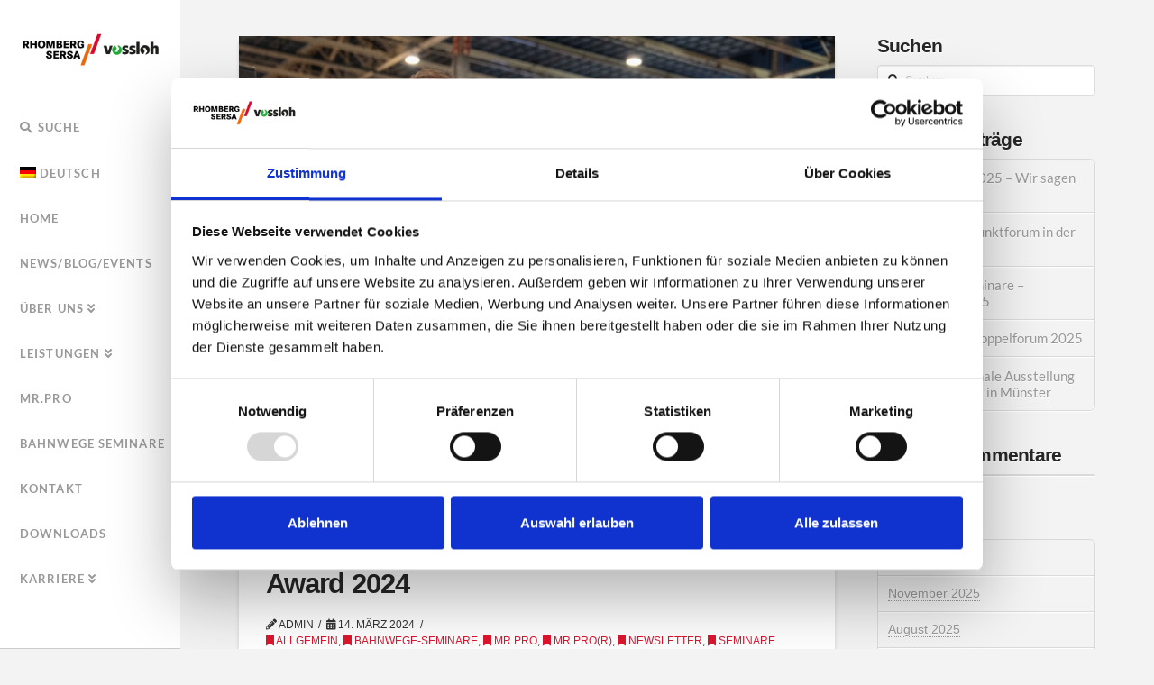

--- FILE ---
content_type: text/html; charset=UTF-8
request_url: https://rsv.gmbh/mr-pro-gewinnt-den-audience-choice-award-2024/
body_size: 18868
content:


<!DOCTYPE html>

<html class="no-js" lang="de-DE">

<head>
  
<meta charset="UTF-8">
<meta name="viewport" content="width=device-width, initial-scale=1.0">
<link rel="pingback" href="https://rsv.gmbh/xmlrpc.php">
<meta name='robots' content='index, follow, max-image-preview:large, max-snippet:-1, max-video-preview:-1' />
<link rel="alternate" hreflang="de" href="https://rsv.gmbh/mr-pro-gewinnt-den-audience-choice-award-2024/" />
<link rel="alternate" hreflang="x-default" href="https://rsv.gmbh/mr-pro-gewinnt-den-audience-choice-award-2024/" />

	<!-- This site is optimized with the Yoast SEO plugin v19.7.2 - https://yoast.com/wordpress/plugins/seo/ -->
	<title>MR.pro gewinnt den Audience Choice Award 2024 - Rhomberg Sersa Vossloh GmbH</title>
	<link rel="canonical" href="https://rsv.gmbh/mr-pro-gewinnt-den-audience-choice-award-2024/" />
	<meta property="og:locale" content="de_DE" />
	<meta property="og:type" content="article" />
	<meta property="og:title" content="MR.pro gewinnt den Audience Choice Award 2024 - Rhomberg Sersa Vossloh GmbH" />
	<meta property="og:description" content="Das 30-jährige Jubiläum markiert nicht nur einen Meilenstein, sondern auch einen Ausblick auf weitere erfolgreiche Jahre. Die Rhomberg Sersa Vossloh GmbH bleibt ein Vorreiter in der prädiktiv- zustandsabhängigen Gleisnetzinstandhaltung und setzt sich mit Herz und Verstand für die nachhaltige Maximierung der wirtschaftlichen Nutzungsdauer von Gleisnetzen ihrer Kunden und fundiertes Fachwissen von Fach- und Führungskräften ein. " />
	<meta property="og:url" content="https://rsv.gmbh/mr-pro-gewinnt-den-audience-choice-award-2024/" />
	<meta property="og:site_name" content="Rhomberg Sersa Vossloh GmbH" />
	<meta property="article:published_time" content="2024-03-14T14:11:53+00:00" />
	<meta property="article:modified_time" content="2024-04-12T12:36:48+00:00" />
	<meta property="og:image" content="https://rsv.gmbh/wp-content/uploads/2024/03/Preisverleihung.png" />
	<meta property="og:image:width" content="879" />
	<meta property="og:image:height" content="704" />
	<meta property="og:image:type" content="image/png" />
	<meta name="author" content="admin" />
	<meta name="twitter:card" content="summary_large_image" />
	<meta name="twitter:label1" content="Verfasst von" />
	<meta name="twitter:data1" content="admin" />
	<meta name="twitter:label2" content="Geschätzte Lesezeit" />
	<meta name="twitter:data2" content="1 Minute" />
	<script type="application/ld+json" class="yoast-schema-graph">{"@context":"https://schema.org","@graph":[{"@type":"Article","@id":"https://rsv.gmbh/mr-pro-gewinnt-den-audience-choice-award-2024/#article","isPartOf":{"@id":"https://rsv.gmbh/mr-pro-gewinnt-den-audience-choice-award-2024/"},"author":{"name":"admin","@id":"https://rsv.gmbh/en/#/schema/person/3b3b79e7e09d819fe45e6c4bac496cb2"},"headline":"MR.pro gewinnt den Audience Choice Award 2024","datePublished":"2024-03-14T14:11:53+00:00","dateModified":"2024-04-12T12:36:48+00:00","mainEntityOfPage":{"@id":"https://rsv.gmbh/mr-pro-gewinnt-den-audience-choice-award-2024/"},"wordCount":93,"publisher":{"@id":"https://rsv.gmbh/en/#organization"},"image":{"@id":"https://rsv.gmbh/mr-pro-gewinnt-den-audience-choice-award-2024/#primaryimage"},"thumbnailUrl":"https://rsv.gmbh/wp-content/uploads/2024/03/Preisverleihung.png","keywords":["Audience Choice Award 2024","RailTech Europe"],"articleSection":{"1":"BahnWege-Seminare","2":"MR.pro","3":"MR.pro(R)","4":"Newsletter","5":"Seminare"},"inLanguage":"de"},{"@type":"WebPage","@id":"https://rsv.gmbh/mr-pro-gewinnt-den-audience-choice-award-2024/","url":"https://rsv.gmbh/mr-pro-gewinnt-den-audience-choice-award-2024/","name":"MR.pro gewinnt den Audience Choice Award 2024 - Rhomberg Sersa Vossloh GmbH","isPartOf":{"@id":"https://rsv.gmbh/en/#website"},"primaryImageOfPage":{"@id":"https://rsv.gmbh/mr-pro-gewinnt-den-audience-choice-award-2024/#primaryimage"},"image":{"@id":"https://rsv.gmbh/mr-pro-gewinnt-den-audience-choice-award-2024/#primaryimage"},"thumbnailUrl":"https://rsv.gmbh/wp-content/uploads/2024/03/Preisverleihung.png","datePublished":"2024-03-14T14:11:53+00:00","dateModified":"2024-04-12T12:36:48+00:00","breadcrumb":{"@id":"https://rsv.gmbh/mr-pro-gewinnt-den-audience-choice-award-2024/#breadcrumb"},"inLanguage":"de","potentialAction":[{"@type":"ReadAction","target":["https://rsv.gmbh/mr-pro-gewinnt-den-audience-choice-award-2024/"]}]},{"@type":"ImageObject","inLanguage":"de","@id":"https://rsv.gmbh/mr-pro-gewinnt-den-audience-choice-award-2024/#primaryimage","url":"https://rsv.gmbh/wp-content/uploads/2024/03/Preisverleihung.png","contentUrl":"https://rsv.gmbh/wp-content/uploads/2024/03/Preisverleihung.png","width":879,"height":704},{"@type":"BreadcrumbList","@id":"https://rsv.gmbh/mr-pro-gewinnt-den-audience-choice-award-2024/#breadcrumb","itemListElement":[{"@type":"ListItem","position":1,"name":"Startseite","item":"https://rsv.gmbh/"},{"@type":"ListItem","position":2,"name":"Newsblog","item":"https://rsv.gmbh/newsblog/"},{"@type":"ListItem","position":3,"name":"MR.pro gewinnt den Audience Choice Award 2024"}]},{"@type":"WebSite","@id":"https://rsv.gmbh/en/#website","url":"https://rsv.gmbh/en/","name":"Rhomberg Sersa Vossloh GmbH","description":"","publisher":{"@id":"https://rsv.gmbh/en/#organization"},"potentialAction":[{"@type":"SearchAction","target":{"@type":"EntryPoint","urlTemplate":"https://rsv.gmbh/en/?s={search_term_string}"},"query-input":"required name=search_term_string"}],"inLanguage":"de"},{"@type":"Organization","@id":"https://rsv.gmbh/en/#organization","name":"Rhomberg Sersa Vossloh GmbH","url":"https://rsv.gmbh/en/","sameAs":[],"logo":{"@type":"ImageObject","inLanguage":"de","@id":"https://rsv.gmbh/en/#/schema/logo/image/","url":"https://rsv.gmbh/wp-content/uploads/2018/12/Logo_RSV.png","contentUrl":"https://rsv.gmbh/wp-content/uploads/2018/12/Logo_RSV.png","width":900,"height":385,"caption":"Rhomberg Sersa Vossloh GmbH"},"image":{"@id":"https://rsv.gmbh/en/#/schema/logo/image/"}},{"@type":"Person","@id":"https://rsv.gmbh/en/#/schema/person/3b3b79e7e09d819fe45e6c4bac496cb2","name":"admin","url":"https://rsv.gmbh/author/admin/"}]}</script>
	<!-- / Yoast SEO plugin. -->


<link rel='dns-prefetch' href='//s.w.org' />
<link rel="alternate" type="application/rss+xml" title="Rhomberg Sersa Vossloh GmbH &raquo; Feed" href="https://rsv.gmbh/feed/" />
<link rel="alternate" type="application/rss+xml" title="Rhomberg Sersa Vossloh GmbH &raquo; Kommentar-Feed" href="https://rsv.gmbh/comments/feed/" />
<script type="text/javascript">
window._wpemojiSettings = {"baseUrl":"https:\/\/s.w.org\/images\/core\/emoji\/13.1.0\/72x72\/","ext":".png","svgUrl":"https:\/\/s.w.org\/images\/core\/emoji\/13.1.0\/svg\/","svgExt":".svg","source":{"concatemoji":"https:\/\/rsv.gmbh\/wp-includes\/js\/wp-emoji-release.min.js?ver=5.9.12"}};
/*! This file is auto-generated */
!function(e,a,t){var n,r,o,i=a.createElement("canvas"),p=i.getContext&&i.getContext("2d");function s(e,t){var a=String.fromCharCode;p.clearRect(0,0,i.width,i.height),p.fillText(a.apply(this,e),0,0);e=i.toDataURL();return p.clearRect(0,0,i.width,i.height),p.fillText(a.apply(this,t),0,0),e===i.toDataURL()}function c(e){var t=a.createElement("script");t.src=e,t.defer=t.type="text/javascript",a.getElementsByTagName("head")[0].appendChild(t)}for(o=Array("flag","emoji"),t.supports={everything:!0,everythingExceptFlag:!0},r=0;r<o.length;r++)t.supports[o[r]]=function(e){if(!p||!p.fillText)return!1;switch(p.textBaseline="top",p.font="600 32px Arial",e){case"flag":return s([127987,65039,8205,9895,65039],[127987,65039,8203,9895,65039])?!1:!s([55356,56826,55356,56819],[55356,56826,8203,55356,56819])&&!s([55356,57332,56128,56423,56128,56418,56128,56421,56128,56430,56128,56423,56128,56447],[55356,57332,8203,56128,56423,8203,56128,56418,8203,56128,56421,8203,56128,56430,8203,56128,56423,8203,56128,56447]);case"emoji":return!s([10084,65039,8205,55357,56613],[10084,65039,8203,55357,56613])}return!1}(o[r]),t.supports.everything=t.supports.everything&&t.supports[o[r]],"flag"!==o[r]&&(t.supports.everythingExceptFlag=t.supports.everythingExceptFlag&&t.supports[o[r]]);t.supports.everythingExceptFlag=t.supports.everythingExceptFlag&&!t.supports.flag,t.DOMReady=!1,t.readyCallback=function(){t.DOMReady=!0},t.supports.everything||(n=function(){t.readyCallback()},a.addEventListener?(a.addEventListener("DOMContentLoaded",n,!1),e.addEventListener("load",n,!1)):(e.attachEvent("onload",n),a.attachEvent("onreadystatechange",function(){"complete"===a.readyState&&t.readyCallback()})),(n=t.source||{}).concatemoji?c(n.concatemoji):n.wpemoji&&n.twemoji&&(c(n.twemoji),c(n.wpemoji)))}(window,document,window._wpemojiSettings);
</script>
<style type="text/css">
img.wp-smiley,
img.emoji {
	display: inline !important;
	border: none !important;
	box-shadow: none !important;
	height: 1em !important;
	width: 1em !important;
	margin: 0 0.07em !important;
	vertical-align: -0.1em !important;
	background: none !important;
	padding: 0 !important;
}
</style>
	<link rel='stylesheet' id='validate-engine-css-css'  href='https://rsv.gmbh/wp-content/plugins/wysija-newsletters/css/validationEngine.jquery.css?ver=2.21' type='text/css' media='all' />
<link rel='stylesheet' id='wp-block-library-css'  href='https://rsv.gmbh/wp-includes/css/dist/block-library/style.min.css?ver=5.9.12' type='text/css' media='all' />
<style id='wp-block-library-theme-inline-css' type='text/css'>
.wp-block-audio figcaption{color:#555;font-size:13px;text-align:center}.is-dark-theme .wp-block-audio figcaption{color:hsla(0,0%,100%,.65)}.wp-block-code>code{font-family:Menlo,Consolas,monaco,monospace;color:#1e1e1e;padding:.8em 1em;border:1px solid #ddd;border-radius:4px}.wp-block-embed figcaption{color:#555;font-size:13px;text-align:center}.is-dark-theme .wp-block-embed figcaption{color:hsla(0,0%,100%,.65)}.blocks-gallery-caption{color:#555;font-size:13px;text-align:center}.is-dark-theme .blocks-gallery-caption{color:hsla(0,0%,100%,.65)}.wp-block-image figcaption{color:#555;font-size:13px;text-align:center}.is-dark-theme .wp-block-image figcaption{color:hsla(0,0%,100%,.65)}.wp-block-pullquote{border-top:4px solid;border-bottom:4px solid;margin-bottom:1.75em;color:currentColor}.wp-block-pullquote__citation,.wp-block-pullquote cite,.wp-block-pullquote footer{color:currentColor;text-transform:uppercase;font-size:.8125em;font-style:normal}.wp-block-quote{border-left:.25em solid;margin:0 0 1.75em;padding-left:1em}.wp-block-quote cite,.wp-block-quote footer{color:currentColor;font-size:.8125em;position:relative;font-style:normal}.wp-block-quote.has-text-align-right{border-left:none;border-right:.25em solid;padding-left:0;padding-right:1em}.wp-block-quote.has-text-align-center{border:none;padding-left:0}.wp-block-quote.is-large,.wp-block-quote.is-style-large,.wp-block-quote.is-style-plain{border:none}.wp-block-search .wp-block-search__label{font-weight:700}.wp-block-group:where(.has-background){padding:1.25em 2.375em}.wp-block-separator{border:none;border-bottom:2px solid;margin-left:auto;margin-right:auto;opacity:.4}.wp-block-separator:not(.is-style-wide):not(.is-style-dots){width:100px}.wp-block-separator.has-background:not(.is-style-dots){border-bottom:none;height:1px}.wp-block-separator.has-background:not(.is-style-wide):not(.is-style-dots){height:2px}.wp-block-table thead{border-bottom:3px solid}.wp-block-table tfoot{border-top:3px solid}.wp-block-table td,.wp-block-table th{padding:.5em;border:1px solid;word-break:normal}.wp-block-table figcaption{color:#555;font-size:13px;text-align:center}.is-dark-theme .wp-block-table figcaption{color:hsla(0,0%,100%,.65)}.wp-block-video figcaption{color:#555;font-size:13px;text-align:center}.is-dark-theme .wp-block-video figcaption{color:hsla(0,0%,100%,.65)}.wp-block-template-part.has-background{padding:1.25em 2.375em;margin-top:0;margin-bottom:0}
</style>
<style id='global-styles-inline-css' type='text/css'>
body{--wp--preset--color--black: #000000;--wp--preset--color--cyan-bluish-gray: #abb8c3;--wp--preset--color--white: #ffffff;--wp--preset--color--pale-pink: #f78da7;--wp--preset--color--vivid-red: #cf2e2e;--wp--preset--color--luminous-vivid-orange: #ff6900;--wp--preset--color--luminous-vivid-amber: #fcb900;--wp--preset--color--light-green-cyan: #7bdcb5;--wp--preset--color--vivid-green-cyan: #00d084;--wp--preset--color--pale-cyan-blue: #8ed1fc;--wp--preset--color--vivid-cyan-blue: #0693e3;--wp--preset--color--vivid-purple: #9b51e0;--wp--preset--gradient--vivid-cyan-blue-to-vivid-purple: linear-gradient(135deg,rgba(6,147,227,1) 0%,rgb(155,81,224) 100%);--wp--preset--gradient--light-green-cyan-to-vivid-green-cyan: linear-gradient(135deg,rgb(122,220,180) 0%,rgb(0,208,130) 100%);--wp--preset--gradient--luminous-vivid-amber-to-luminous-vivid-orange: linear-gradient(135deg,rgba(252,185,0,1) 0%,rgba(255,105,0,1) 100%);--wp--preset--gradient--luminous-vivid-orange-to-vivid-red: linear-gradient(135deg,rgba(255,105,0,1) 0%,rgb(207,46,46) 100%);--wp--preset--gradient--very-light-gray-to-cyan-bluish-gray: linear-gradient(135deg,rgb(238,238,238) 0%,rgb(169,184,195) 100%);--wp--preset--gradient--cool-to-warm-spectrum: linear-gradient(135deg,rgb(74,234,220) 0%,rgb(151,120,209) 20%,rgb(207,42,186) 40%,rgb(238,44,130) 60%,rgb(251,105,98) 80%,rgb(254,248,76) 100%);--wp--preset--gradient--blush-light-purple: linear-gradient(135deg,rgb(255,206,236) 0%,rgb(152,150,240) 100%);--wp--preset--gradient--blush-bordeaux: linear-gradient(135deg,rgb(254,205,165) 0%,rgb(254,45,45) 50%,rgb(107,0,62) 100%);--wp--preset--gradient--luminous-dusk: linear-gradient(135deg,rgb(255,203,112) 0%,rgb(199,81,192) 50%,rgb(65,88,208) 100%);--wp--preset--gradient--pale-ocean: linear-gradient(135deg,rgb(255,245,203) 0%,rgb(182,227,212) 50%,rgb(51,167,181) 100%);--wp--preset--gradient--electric-grass: linear-gradient(135deg,rgb(202,248,128) 0%,rgb(113,206,126) 100%);--wp--preset--gradient--midnight: linear-gradient(135deg,rgb(2,3,129) 0%,rgb(40,116,252) 100%);--wp--preset--duotone--dark-grayscale: url('#wp-duotone-dark-grayscale');--wp--preset--duotone--grayscale: url('#wp-duotone-grayscale');--wp--preset--duotone--purple-yellow: url('#wp-duotone-purple-yellow');--wp--preset--duotone--blue-red: url('#wp-duotone-blue-red');--wp--preset--duotone--midnight: url('#wp-duotone-midnight');--wp--preset--duotone--magenta-yellow: url('#wp-duotone-magenta-yellow');--wp--preset--duotone--purple-green: url('#wp-duotone-purple-green');--wp--preset--duotone--blue-orange: url('#wp-duotone-blue-orange');--wp--preset--font-size--small: 13px;--wp--preset--font-size--medium: 20px;--wp--preset--font-size--large: 36px;--wp--preset--font-size--x-large: 42px;}.has-black-color{color: var(--wp--preset--color--black) !important;}.has-cyan-bluish-gray-color{color: var(--wp--preset--color--cyan-bluish-gray) !important;}.has-white-color{color: var(--wp--preset--color--white) !important;}.has-pale-pink-color{color: var(--wp--preset--color--pale-pink) !important;}.has-vivid-red-color{color: var(--wp--preset--color--vivid-red) !important;}.has-luminous-vivid-orange-color{color: var(--wp--preset--color--luminous-vivid-orange) !important;}.has-luminous-vivid-amber-color{color: var(--wp--preset--color--luminous-vivid-amber) !important;}.has-light-green-cyan-color{color: var(--wp--preset--color--light-green-cyan) !important;}.has-vivid-green-cyan-color{color: var(--wp--preset--color--vivid-green-cyan) !important;}.has-pale-cyan-blue-color{color: var(--wp--preset--color--pale-cyan-blue) !important;}.has-vivid-cyan-blue-color{color: var(--wp--preset--color--vivid-cyan-blue) !important;}.has-vivid-purple-color{color: var(--wp--preset--color--vivid-purple) !important;}.has-black-background-color{background-color: var(--wp--preset--color--black) !important;}.has-cyan-bluish-gray-background-color{background-color: var(--wp--preset--color--cyan-bluish-gray) !important;}.has-white-background-color{background-color: var(--wp--preset--color--white) !important;}.has-pale-pink-background-color{background-color: var(--wp--preset--color--pale-pink) !important;}.has-vivid-red-background-color{background-color: var(--wp--preset--color--vivid-red) !important;}.has-luminous-vivid-orange-background-color{background-color: var(--wp--preset--color--luminous-vivid-orange) !important;}.has-luminous-vivid-amber-background-color{background-color: var(--wp--preset--color--luminous-vivid-amber) !important;}.has-light-green-cyan-background-color{background-color: var(--wp--preset--color--light-green-cyan) !important;}.has-vivid-green-cyan-background-color{background-color: var(--wp--preset--color--vivid-green-cyan) !important;}.has-pale-cyan-blue-background-color{background-color: var(--wp--preset--color--pale-cyan-blue) !important;}.has-vivid-cyan-blue-background-color{background-color: var(--wp--preset--color--vivid-cyan-blue) !important;}.has-vivid-purple-background-color{background-color: var(--wp--preset--color--vivid-purple) !important;}.has-black-border-color{border-color: var(--wp--preset--color--black) !important;}.has-cyan-bluish-gray-border-color{border-color: var(--wp--preset--color--cyan-bluish-gray) !important;}.has-white-border-color{border-color: var(--wp--preset--color--white) !important;}.has-pale-pink-border-color{border-color: var(--wp--preset--color--pale-pink) !important;}.has-vivid-red-border-color{border-color: var(--wp--preset--color--vivid-red) !important;}.has-luminous-vivid-orange-border-color{border-color: var(--wp--preset--color--luminous-vivid-orange) !important;}.has-luminous-vivid-amber-border-color{border-color: var(--wp--preset--color--luminous-vivid-amber) !important;}.has-light-green-cyan-border-color{border-color: var(--wp--preset--color--light-green-cyan) !important;}.has-vivid-green-cyan-border-color{border-color: var(--wp--preset--color--vivid-green-cyan) !important;}.has-pale-cyan-blue-border-color{border-color: var(--wp--preset--color--pale-cyan-blue) !important;}.has-vivid-cyan-blue-border-color{border-color: var(--wp--preset--color--vivid-cyan-blue) !important;}.has-vivid-purple-border-color{border-color: var(--wp--preset--color--vivid-purple) !important;}.has-vivid-cyan-blue-to-vivid-purple-gradient-background{background: var(--wp--preset--gradient--vivid-cyan-blue-to-vivid-purple) !important;}.has-light-green-cyan-to-vivid-green-cyan-gradient-background{background: var(--wp--preset--gradient--light-green-cyan-to-vivid-green-cyan) !important;}.has-luminous-vivid-amber-to-luminous-vivid-orange-gradient-background{background: var(--wp--preset--gradient--luminous-vivid-amber-to-luminous-vivid-orange) !important;}.has-luminous-vivid-orange-to-vivid-red-gradient-background{background: var(--wp--preset--gradient--luminous-vivid-orange-to-vivid-red) !important;}.has-very-light-gray-to-cyan-bluish-gray-gradient-background{background: var(--wp--preset--gradient--very-light-gray-to-cyan-bluish-gray) !important;}.has-cool-to-warm-spectrum-gradient-background{background: var(--wp--preset--gradient--cool-to-warm-spectrum) !important;}.has-blush-light-purple-gradient-background{background: var(--wp--preset--gradient--blush-light-purple) !important;}.has-blush-bordeaux-gradient-background{background: var(--wp--preset--gradient--blush-bordeaux) !important;}.has-luminous-dusk-gradient-background{background: var(--wp--preset--gradient--luminous-dusk) !important;}.has-pale-ocean-gradient-background{background: var(--wp--preset--gradient--pale-ocean) !important;}.has-electric-grass-gradient-background{background: var(--wp--preset--gradient--electric-grass) !important;}.has-midnight-gradient-background{background: var(--wp--preset--gradient--midnight) !important;}.has-small-font-size{font-size: var(--wp--preset--font-size--small) !important;}.has-medium-font-size{font-size: var(--wp--preset--font-size--medium) !important;}.has-large-font-size{font-size: var(--wp--preset--font-size--large) !important;}.has-x-large-font-size{font-size: var(--wp--preset--font-size--x-large) !important;}
</style>
<link rel='stylesheet' id='wpml-blocks-css'  href='https://rsv.gmbh/wp-content/plugins/sitepress-multilingual-cms/dist/css/blocks/styles.css?ver=4.6.12' type='text/css' media='all' />
<link rel='stylesheet' id='wpml-menu-item-0-css'  href='https://rsv.gmbh/wp-content/plugins/sitepress-multilingual-cms/templates/language-switchers/menu-item/style.min.css?ver=1' type='text/css' media='all' />
<link rel='stylesheet' id='x-stack-css'  href='https://rsv.gmbh/wp-content/themes/x/framework/dist/css/site/stacks/integrity-light.css' type='text/css' media='all' />
<link rel='stylesheet' id='x-cranium-migration-css'  href='https://rsv.gmbh/wp-content/themes/x/framework/legacy/cranium/dist/css/site/integrity-light.css' type='text/css' media='all' />
<link rel='stylesheet' id='x-child-css'  href='https://rsv.gmbh/wp-content/themes/x-child/style.css' type='text/css' media='all' />
<link rel='stylesheet' id='fancybox-css'  href='https://rsv.gmbh/wp-content/plugins/easy-fancybox/fancybox/1.5.4/jquery.fancybox.min.css?ver=5.9.12' type='text/css' media='screen' />
<style id='fancybox-inline-css' type='text/css'>
#fancybox-content{border-color:#333;}
</style>
<link rel='stylesheet' id='easy_table_style-css'  href='https://rsv.gmbh/wp-content/plugins/easy-table/themes/minimal/style.css?ver=1.8' type='text/css' media='all' />
<script type='text/javascript' src='https://rsv.gmbh/wp-includes/js/jquery/jquery.min.js?ver=3.6.0' id='jquery-core-js'></script>
<script type='text/javascript' src='https://rsv.gmbh/wp-includes/js/jquery/jquery-migrate.min.js?ver=3.3.2' id='jquery-migrate-js'></script>
<script type='text/javascript' src='https://rsv.gmbh/wp-includes/js/dist/vendor/regenerator-runtime.min.js?ver=0.13.9' id='regenerator-runtime-js'></script>
<script type='text/javascript' src='https://rsv.gmbh/wp-includes/js/dist/vendor/wp-polyfill.min.js?ver=3.15.0' id='wp-polyfill-js'></script>
<script type='text/javascript' src='https://rsv.gmbh/wp-includes/js/dist/hooks.min.js?ver=1e58c8c5a32b2e97491080c5b10dc71c' id='wp-hooks-js'></script>
<script type='text/javascript' id='say-what-js-js-extra'>
/* <![CDATA[ */
var say_what_data = {"replacements":{"woocommerce|Billing Details|":"Bestellung","woocommerce|Ship to a different address?|":"Abweichende Rechnungsanschrift","woocommerce|Shipping address|":"Abweichende Rechnungsadresse","woocommerce|Customer Shipping Address|":"Abweichende Rechnungsanschrift","woocommerce|Shipping address.|":"Abweichende Rechnungsanschrift","woocommerce|SKU:|":"Sem.-Nr.:","woocommerce|Your order is on-hold until we confirm payment has been received. Your order details are shown below for your reference:|":"Nachfolgend finden Sie die Details zu Ihrer Bestellung. Weitere Informationen zum einzelnen Seminar sowie die Rechnung erhalten Sie mit der jeweiligen Auftragsbest\u00e4tigung. Bis dahin ist noch keine Zahlung erforderlich. Kann ein Seminar zum genannten Termin nicht durchgef\u00fchrt werden, informieren wir Sie mit Ablauf der Anmeldefrist.","woocommerce|Event Name|":"Seminardatum \/ -zeit","woocommerce|Billing address|":"Auftraggeber"}};
/* ]]> */
</script>
<script type='text/javascript' src='https://rsv.gmbh/wp-content/plugins/say-what/assets/build/frontend.js?ver=f555924e251929bc28d2' id='say-what-js-js'></script>
<link rel="https://api.w.org/" href="https://rsv.gmbh/wp-json/" /><link rel="alternate" type="application/json" href="https://rsv.gmbh/wp-json/wp/v2/posts/7036" /><link rel='shortlink' href='https://rsv.gmbh/?p=7036' />
<link rel="alternate" type="application/json+oembed" href="https://rsv.gmbh/wp-json/oembed/1.0/embed?url=https%3A%2F%2Frsv.gmbh%2Fmr-pro-gewinnt-den-audience-choice-award-2024%2F" />
<link rel="alternate" type="text/xml+oembed" href="https://rsv.gmbh/wp-json/oembed/1.0/embed?url=https%3A%2F%2Frsv.gmbh%2Fmr-pro-gewinnt-den-audience-choice-award-2024%2F&#038;format=xml" />
<meta name="generator" content="WPML ver:4.6.12 stt:1,3;" />
<meta name="google-site-verification" content="UA1MGr0kUZ5STTIbjjA2ViBrQZL5dKljcf-ZEZf7bF4" />
<!-- Google Tag Manager -->
<script>(function(w,d,s,l,i){w[l]=w[l]||[];w[l].push({'gtm.start':
new Date().getTime(),event:'gtm.js'});var f=d.getElementsByTagName(s)[0],
j=d.createElement(s),dl=l!='dataLayer'?'&l='+l:'';j.async=true;j.src=
'https://www.googletagmanager.com/gtm.js?id='+i+dl;f.parentNode.insertBefore(j,f);
})(window,document,'script','dataLayer','GTM-NR7GZ7J5');</script>
<!-- End Google Tag Manager --><meta name="generator" content="Powered by Slider Revolution 6.5.14 - responsive, Mobile-Friendly Slider Plugin for WordPress with comfortable drag and drop interface." />
<script>function setREVStartSize(e){
			//window.requestAnimationFrame(function() {
				window.RSIW = window.RSIW===undefined ? window.innerWidth : window.RSIW;
				window.RSIH = window.RSIH===undefined ? window.innerHeight : window.RSIH;
				try {
					var pw = document.getElementById(e.c).parentNode.offsetWidth,
						newh;
					pw = pw===0 || isNaN(pw) ? window.RSIW : pw;
					e.tabw = e.tabw===undefined ? 0 : parseInt(e.tabw);
					e.thumbw = e.thumbw===undefined ? 0 : parseInt(e.thumbw);
					e.tabh = e.tabh===undefined ? 0 : parseInt(e.tabh);
					e.thumbh = e.thumbh===undefined ? 0 : parseInt(e.thumbh);
					e.tabhide = e.tabhide===undefined ? 0 : parseInt(e.tabhide);
					e.thumbhide = e.thumbhide===undefined ? 0 : parseInt(e.thumbhide);
					e.mh = e.mh===undefined || e.mh=="" || e.mh==="auto" ? 0 : parseInt(e.mh,0);
					if(e.layout==="fullscreen" || e.l==="fullscreen")
						newh = Math.max(e.mh,window.RSIH);
					else{
						e.gw = Array.isArray(e.gw) ? e.gw : [e.gw];
						for (var i in e.rl) if (e.gw[i]===undefined || e.gw[i]===0) e.gw[i] = e.gw[i-1];
						e.gh = e.el===undefined || e.el==="" || (Array.isArray(e.el) && e.el.length==0)? e.gh : e.el;
						e.gh = Array.isArray(e.gh) ? e.gh : [e.gh];
						for (var i in e.rl) if (e.gh[i]===undefined || e.gh[i]===0) e.gh[i] = e.gh[i-1];
											
						var nl = new Array(e.rl.length),
							ix = 0,
							sl;
						e.tabw = e.tabhide>=pw ? 0 : e.tabw;
						e.thumbw = e.thumbhide>=pw ? 0 : e.thumbw;
						e.tabh = e.tabhide>=pw ? 0 : e.tabh;
						e.thumbh = e.thumbhide>=pw ? 0 : e.thumbh;
						for (var i in e.rl) nl[i] = e.rl[i]<window.RSIW ? 0 : e.rl[i];
						sl = nl[0];
						for (var i in nl) if (sl>nl[i] && nl[i]>0) { sl = nl[i]; ix=i;}
						var m = pw>(e.gw[ix]+e.tabw+e.thumbw) ? 1 : (pw-(e.tabw+e.thumbw)) / (e.gw[ix]);
						newh =  (e.gh[ix] * m) + (e.tabh + e.thumbh);
					}
					var el = document.getElementById(e.c);
					if (el!==null && el) el.style.height = newh+"px";
					el = document.getElementById(e.c+"_wrapper");
					if (el!==null && el) {
						el.style.height = newh+"px";
						el.style.display = "block";
					}
				} catch(e){
					console.log("Failure at Presize of Slider:" + e)
				}
			//});
		  };</script>
<style id="x-generated-css"> a,h1 a:hover,h2 a:hover,h3 a:hover,h4 a:hover,h5 a:hover,h6 a:hover,.x-breadcrumb-wrap a:hover,.widget ul li a:hover,.widget ol li a:hover,.widget.widget_text ul li a,.widget.widget_text ol li a,.widget_nav_menu .current-menu-item > a,.x-accordion-heading .x-accordion-toggle:hover,.x-comment-author a:hover,.x-comment-time:hover,.x-recent-posts a:hover .h-recent-posts{color:#dd162f;}a:hover,.widget.widget_text ul li a:hover,.widget.widget_text ol li a:hover,.x-twitter-widget ul li a:hover{color:#57000b;}.rev_slider_wrapper,a.x-img-thumbnail:hover,.x-slider-container.below,.page-template-template-blank-3-php .x-slider-container.above,.page-template-template-blank-6-php .x-slider-container.above{border-color:#dd162f;}.entry-thumb:before,.x-pagination span.current,.woocommerce-pagination span[aria-current],.flex-direction-nav a,.flex-control-nav a:hover,.flex-control-nav a.flex-active,.mejs-time-current,.x-dropcap,.x-skill-bar .bar,.x-pricing-column.featured h2,.h-comments-title small,.x-entry-share .x-share:hover,.x-highlight,.x-recent-posts .x-recent-posts-img:after{background-color:#dd162f;}.x-nav-tabs > .active > a,.x-nav-tabs > .active > a:hover{box-shadow:inset 0 3px 0 0 #dd162f;}.x-main{width:calc(72% - 2.463055%);}.x-sidebar{width:calc(100% - 2.463055% - 72%);}.x-comment-author,.x-comment-time,.comment-form-author label,.comment-form-email label,.comment-form-url label,.comment-form-rating label,.comment-form-comment label,.widget_calendar #wp-calendar caption,.widget.widget_rss li .rsswidget{font-family:inherit;font-weight:700;}.p-landmark-sub,.p-meta,input,button,select,textarea{font-family:inherit;}.widget ul li a,.widget ol li a,.x-comment-time{color:#999999;}.widget_text ol li a,.widget_text ul li a{color:#dd162f;}.widget_text ol li a:hover,.widget_text ul li a:hover{color:#57000b;}.comment-form-author label,.comment-form-email label,.comment-form-url label,.comment-form-rating label,.comment-form-comment label,.widget_calendar #wp-calendar th,.p-landmark-sub strong,.widget_tag_cloud .tagcloud a:hover,.widget_tag_cloud .tagcloud a:active,.entry-footer a:hover,.entry-footer a:active,.x-breadcrumbs .current,.x-comment-author,.x-comment-author a{color:#272727;}.widget_calendar #wp-calendar th{border-color:#272727;}.h-feature-headline span i{background-color:#272727;}@media (max-width:978.98px){}html{font-size:14px;}@media (min-width:480px){html{font-size:14px;}}@media (min-width:767px){html{font-size:14px;}}@media (min-width:979px){html{font-size:14px;}}@media (min-width:1200px){html{font-size:14px;}}body{font-style:normal;font-weight:400;color:#999999;background-color:#f3f3f3;}.w-b{font-weight:400 !important;}h1,h2,h3,h4,h5,h6,.h1,.h2,.h3,.h4,.h5,.h6{font-family:inherit;font-style:normal;font-weight:700;}h1,.h1{letter-spacing:-0.035em;}h2,.h2{letter-spacing:-0.035em;}h3,.h3{letter-spacing:-0.035em;}h4,.h4{letter-spacing:-0.035em;}h5,.h5{letter-spacing:-0.035em;}h6,.h6{letter-spacing:-0.035em;}.w-h{font-weight:700 !important;}.x-container.width{width:88%;}.x-container.max{max-width:1200px;}.x-main.full{float:none;display:block;width:auto;}@media (max-width:978.98px){.x-main.full,.x-main.left,.x-main.right,.x-sidebar.left,.x-sidebar.right{float:none;display:block;width:auto !important;}}.entry-header,.entry-content{font-size:1rem;}body,input,button,select,textarea{font-family:inherit;}h1,h2,h3,h4,h5,h6,.h1,.h2,.h3,.h4,.h5,.h6,h1 a,h2 a,h3 a,h4 a,h5 a,h6 a,.h1 a,.h2 a,.h3 a,.h4 a,.h5 a,.h6 a,blockquote{color:#272727;}.cfc-h-tx{color:#272727 !important;}.cfc-h-bd{border-color:#272727 !important;}.cfc-h-bg{background-color:#272727 !important;}.cfc-b-tx{color:#999999 !important;}.cfc-b-bd{border-color:#999999 !important;}.cfc-b-bg{background-color:#999999 !important;}.x-btn,.button,[type="submit"]{color:#ffffff;border-color:#ac1100;background-color:#ff2a13;margin-bottom:0.25em;text-shadow:0 0.075em 0.075em rgba(0,0,0,0.5);box-shadow:0 0.25em 0 0 #a71000,0 4px 9px rgba(0,0,0,0.75);border-radius:0.25em;}.x-btn:hover,.button:hover,[type="submit"]:hover{color:#ffffff;border-color:#600900;background-color:#ef2201;margin-bottom:0.25em;text-shadow:0 0.075em 0.075em rgba(0,0,0,0.5);box-shadow:0 0.25em 0 0 #a71000,0 4px 9px rgba(0,0,0,0.75);}.x-btn.x-btn-real,.x-btn.x-btn-real:hover{margin-bottom:0.25em;text-shadow:0 0.075em 0.075em rgba(0,0,0,0.65);}.x-btn.x-btn-real{box-shadow:0 0.25em 0 0 #a71000,0 4px 9px rgba(0,0,0,0.75);}.x-btn.x-btn-real:hover{box-shadow:0 0.25em 0 0 #a71000,0 4px 9px rgba(0,0,0,0.75);}.x-btn.x-btn-flat,.x-btn.x-btn-flat:hover{margin-bottom:0;text-shadow:0 0.075em 0.075em rgba(0,0,0,0.65);box-shadow:none;}.x-btn.x-btn-transparent,.x-btn.x-btn-transparent:hover{margin-bottom:0;border-width:3px;text-shadow:none;text-transform:uppercase;background-color:transparent;box-shadow:none;} .x-topbar .p-info a:hover,.x-widgetbar .widget ul li a:hover{color:#dd162f;}.x-topbar .p-info,.x-topbar .p-info a,.x-navbar .desktop .x-nav > li > a,.x-navbar .desktop .sub-menu a,.x-navbar .mobile .x-nav li > a,.x-breadcrumb-wrap a,.x-breadcrumbs .delimiter{color:#999999;}.x-navbar .desktop .x-nav > li > a:hover,.x-navbar .desktop .x-nav > .x-active > a,.x-navbar .desktop .x-nav > .current-menu-item > a,.x-navbar .desktop .sub-menu a:hover,.x-navbar .desktop .sub-menu .x-active > a,.x-navbar .desktop .sub-menu .current-menu-item > a,.x-navbar .desktop .x-nav .x-megamenu > .sub-menu > li > a,.x-navbar .mobile .x-nav li > a:hover,.x-navbar .mobile .x-nav .x-active > a,.x-navbar .mobile .x-nav .current-menu-item > a{color:#272727;}.x-navbar .desktop .x-nav > li > a{padding-top:calc((50px - 13px) / 2);padding-bottom:calc((50px - 13px) / 2);padding-left:7%;padding-right:7%;}.desktop .x-megamenu > .sub-menu{width:calc(879px - 200px);}.x-navbar .desktop .x-nav > li > a:hover,.x-navbar .desktop .x-nav > .x-active > a,.x-navbar .desktop .x-nav > .current-menu-item > a{box-shadow:inset 8px 0 0 0 #dd162f;}.x-widgetbar{left:200px;}.x-navbar .desktop .x-nav > li ul{top:calc(90px - 15px);}@media (max-width:979px){}body.x-navbar-fixed-left-active{padding-left:200px;}.x-navbar{width:200px;}.x-navbar-inner{min-height:90px;}.x-brand{margin-top:30px;font-family:inherit;font-size:42px;font-style:normal;font-weight:400;letter-spacing:-0.035em;color:#272727;}.x-brand:hover,.x-brand:focus{color:#272727;}.x-brand img{width:calc(310px / 2);}.x-navbar .x-nav-wrap .x-nav > li > a{font-family:inherit;font-style:normal;font-weight:400;letter-spacing:0.085em;text-transform:uppercase;}.x-navbar .desktop .x-nav > li > a{font-size:13px;}.x-navbar .desktop .x-nav > li > a > span{margin-right:-0.085em;}.x-btn-navbar{margin-top:20px;}.x-btn-navbar,.x-btn-navbar.collapsed{font-size:24px;}@media (max-width:979px){body.x-navbar-fixed-left-active,body.x-navbar-fixed-right-active{padding:0;}.x-navbar{width:auto;}.x-navbar .x-navbar-inner > .x-container.width{width:88%;}.x-brand{margin-top:px;}.x-widgetbar{left:0;right:0;}}  @font-face{font-family:'FontAwesomePro';font-style:normal;font-weight:900;font-display:block;src:url('https://rsv.gmbh/wp-content/plugins/cornerstone/assets/dist/fonts/fa-solid-900.woff2') format('woff2'),url('https://rsv.gmbh/wp-content/plugins/cornerstone/assets/dist/fonts/fa-solid-900.woff') format('woff'),url('https://rsv.gmbh/wp-content/plugins/cornerstone/assets/dist/fonts/fa-solid-900.ttf') format('truetype');}[data-x-fa-pro-icon]{font-family:"FontAwesomePro" !important;}[data-x-fa-pro-icon]:before{content:attr(data-x-fa-pro-icon);}[data-x-icon],[data-x-icon-o],[data-x-icon-l],[data-x-icon-s],[data-x-icon-b],[data-x-fa-pro-icon],[class*="cs-fa-"]{display:inline-block;font-style:normal;font-weight:400;text-decoration:inherit;text-rendering:auto;-webkit-font-smoothing:antialiased;-moz-osx-font-smoothing:grayscale;}[data-x-icon].left,[data-x-icon-o].left,[data-x-icon-l].left,[data-x-icon-s].left,[data-x-icon-b].left,[data-x-fa-pro-icon].left,[class*="cs-fa-"].left{margin-right:0.5em;}[data-x-icon].right,[data-x-icon-o].right,[data-x-icon-l].right,[data-x-icon-s].right,[data-x-icon-b].right,[data-x-fa-pro-icon].right,[class*="cs-fa-"].right{margin-left:0.5em;}[data-x-icon]:before,[data-x-icon-o]:before,[data-x-icon-l]:before,[data-x-icon-s]:before,[data-x-icon-b]:before,[data-x-fa-pro-icon]:before,[class*="cs-fa-"]:before{line-height:1;}@font-face{font-family:'FontAwesome';font-style:normal;font-weight:900;font-display:block;src:url('https://rsv.gmbh/wp-content/plugins/cornerstone/assets/dist/fonts/fa-solid-900.woff2') format('woff2'),url('https://rsv.gmbh/wp-content/plugins/cornerstone/assets/dist/fonts/fa-solid-900.woff') format('woff'),url('https://rsv.gmbh/wp-content/plugins/cornerstone/assets/dist/fonts/fa-solid-900.ttf') format('truetype');}[data-x-icon],[data-x-icon-s],[data-x-icon][class*="cs-fa-"]{font-family:"FontAwesome" !important;font-weight:900;}[data-x-icon]:before,[data-x-icon][class*="cs-fa-"]:before{content:attr(data-x-icon);}[data-x-icon-s]:before{content:attr(data-x-icon-s);}@font-face{font-family:'FontAwesomeRegular';font-style:normal;font-weight:400;font-display:block;src:url('https://rsv.gmbh/wp-content/plugins/cornerstone/assets/dist/fonts/fa-regular-400.woff2') format('woff2'),url('https://rsv.gmbh/wp-content/plugins/cornerstone/assets/dist/fonts/fa-regular-400.woff') format('woff'),url('https://rsv.gmbh/wp-content/plugins/cornerstone/assets/dist/fonts/fa-regular-400.ttf') format('truetype');}@font-face{font-family:'FontAwesomePro';font-style:normal;font-weight:400;font-display:block;src:url('https://rsv.gmbh/wp-content/plugins/cornerstone/assets/dist/fonts/fa-regular-400.woff2') format('woff2'),url('https://rsv.gmbh/wp-content/plugins/cornerstone/assets/dist/fonts/fa-regular-400.woff') format('woff'),url('https://rsv.gmbh/wp-content/plugins/cornerstone/assets/dist/fonts/fa-regular-400.ttf') format('truetype');}[data-x-icon-o]{font-family:"FontAwesomeRegular" !important;}[data-x-icon-o]:before{content:attr(data-x-icon-o);}@font-face{font-family:'FontAwesomeLight';font-style:normal;font-weight:300;font-display:block;src:url('https://rsv.gmbh/wp-content/plugins/cornerstone/assets/dist/fonts/fa-light-300.woff2') format('woff2'),url('https://rsv.gmbh/wp-content/plugins/cornerstone/assets/dist/fonts/fa-light-300.woff') format('woff'),url('https://rsv.gmbh/wp-content/plugins/cornerstone/assets/dist/fonts/fa-light-300.ttf') format('truetype');}@font-face{font-family:'FontAwesomePro';font-style:normal;font-weight:300;font-display:block;src:url('https://rsv.gmbh/wp-content/plugins/cornerstone/assets/dist/fonts/fa-light-300.woff2') format('woff2'),url('https://rsv.gmbh/wp-content/plugins/cornerstone/assets/dist/fonts/fa-light-300.woff') format('woff'),url('https://rsv.gmbh/wp-content/plugins/cornerstone/assets/dist/fonts/fa-light-300.ttf') format('truetype');}[data-x-icon-l]{font-family:"FontAwesomeLight" !important;font-weight:300;}[data-x-icon-l]:before{content:attr(data-x-icon-l);}@font-face{font-family:'FontAwesomeBrands';font-style:normal;font-weight:normal;font-display:block;src:url('https://rsv.gmbh/wp-content/plugins/cornerstone/assets/dist/fonts/fa-brands-400.woff2') format('woff2'),url('https://rsv.gmbh/wp-content/plugins/cornerstone/assets/dist/fonts/fa-brands-400.woff') format('woff'),url('https://rsv.gmbh/wp-content/plugins/cornerstone/assets/dist/fonts/fa-brands-400.ttf') format('truetype');}[data-x-icon-b]{font-family:"FontAwesomeBrands" !important;}[data-x-icon-b]:before{content:attr(data-x-icon-b);}body,input,button,select,textarea{font-family:"Source Sans Pro",sans-serif !important;color:#333;}h1{font-size:2rem;}.x-navbar .x-nav-wrap .x-nav > li > a{font-family:'Lato',Arial;font-weight:700;}.woocommerce #exmain-content p{margin-bottom:19px !important;}.woocommerce #exmain-content p+ul{margin-top:-19px !important;}.woocommerce-tabs .x-tab-content ul>li>ul>li,#cs-content .x-container ul>li>ul>li{list-style:none;}.woocommerce-tabs .x-tab-content ul>li>ul>li:before,#cs-content .x-container ul>li>ul>li:before{content:"- ";margin:0 0 0 0px;}.woocommerce-tabs .x-tab-content ul>li>ul,#cs-content .x-container ul>li>ul{margin-left:0px;}.woocommerce-tabs .x-tab-content ul>li,#cs-content .x-container ul>li{font-family:"Source Sans Pro",sans-serif;list-style:none;}.woocommerce-tabs .x-tab-content ul>li:before,#cs-content .x-container ul>li:before{font-family:'FontAwesome';content:"\f0da";color:inherit;margin:0 10px 0 -15px;}.x-ul-icons li:before{display:none;}#cs-content .x-container p + ul{margin-top:-19px;}.woocommerce .x-header-landmark,.woocommerce-breadcrumb{display:none;}.product-name h4{margin:0px;font-size:120%;}.cart-subtotal{border-top:1px solid #EA642B;}.woocommerce-checkout form .payment_methods label{padding-left:0px;}.tm-extra-product-options-field input{width:50px !important;}span.before-amount{padding:0px 0px 0px 0.5em !important;}.x-accordion-heading .x-accordion-toggle{padding:5px 15px;}.tm-extra-product-options .tm-cell{margin:0px;}dl.tm-extra-product-options-totals.tm-custom-price-totals{,margin:0px;}.woocommerce .cart{margin:0}dl{float:left !important;width:100%;margin-bottom:20px !important;}dt{float:left !important;min-width:130px;width:100%;}dd{float:left !important;width:100%;}.woocommerce-tabs .description_pane h2:first-child{display:none;}.woocommerce-tabs .description_tab a{font-size:150% !important;}.background-text{background:#DDD;padding:20px;}.background-text p:last-child{margin-bottom:0px}li.vk{display:none;}.we-social-share{margin-top:15px !important;padding-bottom:2px;}.woocommerce div.product .woocommerce-tabs,.woocommerce .related{margin-top:0px !important;}.x-text ul{color:black;}li.x-block-grid-item:before{content:"" !important;}.vortraege{text-align:center;}.vortraege img{height:250px !important;}.post-password-required .content{padding:50px;text-align:center;color:#333;}.x-btn,.button,[type="submit"]{box-shadow:none !important;margin-bottom:8px;padding:7px 15px;border:none;background:#DD162F;}.x-btn:hover,.button:hover,[type="submit"]:hover{box-shadow:none;margin-bottom:8px;background:#C64500;}.post-password-required label{display:inline;margin-right:10px;}.post-password-required form,.post-password-required form p:last-child{margin:0px;}.post-password-required form p:first-child{font-size:120%;}.x-navbar .desktop .x-nav>li>a{cursor:pointer;}.x-accordion-heading .x-accordion-toggle:hover{color:#272727;text-decoration:none;}.description_pane .x-accordion-inner table tr td{border-top:none;}.description_pane .x-accordion-inner table tr td:first-child{min-width:80px;}.x-navbar{box-shadow:none;border-right:none;}.x-colophon{box-shadow:none;border-top:none;}.x-navbar .desktop .x-nav > li > a:hover,.x-navbar .desktop .x-nav > .x-active > a,.x-navbar .desktop .x-nav > .current-menu-item > a{box-shadow:6px 0 0 0 #DD162F;}.x-brand{margin-top:22px;}.x-navbar .desktop .x-nav>li>a{text-align:left;padding-left:11%;}.x-colophon table tr td:first-child{vertical-align:top;}.woocommerce #exmain-content .x-tab-content .description_pane a{color:#ff6818;}a.x-accordion-toggle{color:#000 !important;}.tm-epo-field.tmcp-date{height:2.65em;}.tm-epo-datepicker-label-container{margin-top:0px;}.cpf_hide_element.tm-cell{margin-top:15px;}.wysija-paragraph{margin-bottom:0px;}.widget_wysija_cont .wysija-submit{margin-top:5px;}.x-pagination{margin-bottom:45px;}.x-navbar .x-nav>li.x-menu-item-woocommerce>a .x-cart{border-width:1px;}table.shop_table .product-subtotal{text-align:left !important;}.woocommerce-checkout form .form-row.terms label{margin-left:5px;}#modal-window-1 h5.p1,#modal-window-2 h5.p1{margin-bottom:0px !important;}#modal-window-1,#modal-window-2{margin-top:-269px !important;}.imageborder{border:1px solid #333;}.x-colophon.bottom{font-size:11px;}.x-colophon.top{background-color:#E7E7E7;}.woocommerce-checkout #payment div.form-row{padding:0px;}.woocommerce-checkout #payment ul.payment_methods{margin-bottom:0px !important;}.woocommerce-checkout form .payment_methods li{margin-bottom:0px !important;}.woocommerce-checkout form .form-row.terms{margin:0px;margin-bottom:20px;}.woocommerce-checkout form .payment_methods p{font-size:14px;}.we-sche-detail p:last-child{display:none;}#footertable{}#footertable tr td{padding-bottom:40px;}#footertable tr:last-child td{padding-bottom:0px;}@media screen and (max-width:1200px){#footertable{width:100%;}#footertable tr td{display:inline-block;width:50%;padding-top:20px;padding-bottom:20px;}}@media screen and (max-width:450px){#footertable tr td{width:100%;}}label[for=order_comments]{font-weight:bold;font-size:130%;}.woocommerce #exmain-content .product > *:not(.woocommerce-tabs) h3{text-transform:none;letter-spacing:0px;}body.woocommerce-page .related ul.products img{display:none;}body.woocommerce-page .related ul.products .shop-we-stdate{display:none;}.product_meta{float:left;display:inline-block;width:100%;}body.woocommerce div.product form.cart div.quantity{float:left;}.woocommerce div.product .summary .single_variation{text-align:left;}.woocommerce .quantity input.qty{text-align:center;border:0;box-shadow:none;}.wooevent-search .form-control,.woo-event-toolbar .we-search-form input.form-control{margin-bottom:0;margin-top:0px;}.woo-event-toolbar .we-search-form .btn-default.we-search-submit{margin-bottom:0;}.woocommerce-message.x-alert a:hover{padding:13px 15px;}.woocommerce-message.x-alert{display:inline-block;width:100%;}body.woocommerce.single-product div.product .woocommerce-tabs{padding:0;}body.woocommerce-page #exmain-content .related ul.products li.product h3 + .price{display:none;}body.archive.woocommerce-page ul.products li.product,body.woocommerce-page .related ul.products li.product{border-radius:0;}body.woocommerce-page .related.cols-4 ul.products li.product{width:23.8788122%;}body.archive.woocommerce-page ul.products li.product h3 + .price{display:none;}body.archive.woocommerce-page ul.products li.product .shop-we-more-meta + h3{padding:12px 25px;}.archive.woocommerce li.product .entry-wrap{padding:0;border-radius:0;}.woocommerce ul.products li.product a.button{position:relative;top:0;opacity:1 !important;}.woocommerce ul.products li.product a.button:before{display:none;}body.archive.woocommerce-page ul.products li.product .shop-we-more-meta{z-index:9;}body.archive.woocommerce-page .x-pagination a,.woocommerce .woocommerce-ordering select.orderby,body.archive.woocommerce-page .x-pagination span{border-radius:0;}.woocommerce .woocommerce-result-count{border:0;box-shadow:none;}.woocommerce .price > .amount{color:#000;}.woocommerce div.product form.cart div.quantity.buttons_added [type="button"]{padding:8px 0px;}.woo-event-woocommerce .content-ct-we .x-main .products + .x-sidebar{display:none}.archive.woocommerce-page .we-main ul.products li.product:nth-child(odd){margin:0 4% 40px 0;}.archive.woocommerce-page .we-main ul.products li.product:nth-child(even){clear:none;margin-right:0;}.remove-view-tb .x-pagination{display:none;}.remove-view-tb{margin-bottom:60px}.remove-view-tb + .x-pagination{display:none;}body.tax-product_cat.woocommerce ul.products{margin:0px;}@media(max-width:769px){.archive.woocommerce-page .we-main ul.products li.product .entry-wrap,.archive.woocommerce-page .we-main ul.products li.product .entry-featured{width:100%}}@media(max-width:979px){.x-brand{margin-top:10px;margin-bottom:10px;}.x-navbar{box-shadow:none;-webkit-box-shadow:none;-moz-box-shadow:none;}}@media(max-width:1365px){body.x-navbar-fixed-left-active.woocommerce-page .container{width:100%;}}.we-navigation{display:none;}.single-product .woocommerce-breadcrumb + .entry-wrap{margin-bottom:40px;}@media (min-width:768px){body.page-template-product-list ul.products li.product{width:23.5%;}.woo-event-woocommerce .content-ct-we .cols-3 li.product:nth-child(3n){margin-right:1.5%;}.woo-event-woocommerce .content-ct-we .cols-3 li.product:nth-child(4n){clear:none;}.woo-event-woocommerce .content-ct-we .cols-3 li.product:nth-child(5n){clear:both;}.woo-event-woocommerce .content-ct-we .cols-3 li.product:last-child{clear:both;}}body.woocommerce .images{margin-bottom:15px;}body.woocommerce.page-template-list-request-events ul.products li.product,body.woocommerce-page.page-template-list-request-events ul.products li.product{width:48%;}body.woocommerce.page-template-list-request-events li.product .entry-featured{float:left;width:130px;}body.woocommerce.page-template-list-request-events ul.products li.product .entry-wrap{width:calc(100% - 130px);float:right;box-shadow:none;}body.woocommerce.page-template-list-request-events ul.products li.product .entry-wrap h3 a{font-size:13px;}body.woocommerce.page-template-list-request-events ul.products li.product .entry-wrap .shop-we-more-meta{display:block;padding:0;}body.woocommerce.page-template-list-request-events ul.products li.product .entry-wrap .shop-we-more-meta span:nth-child(2){display:none}@media (max-width:768px){body.woocommerce.page-template-list-request-events ul.products li.product,body.woocommerce-page.page-template-list-request-events ul.products li.product{width:100%;}}@media (min-width:768px){.woo-event-woocommerce .content-request-events .cols-3 li.product:last-child{clear:none;}}@media (min-width:768px){.woo-event-woocommerce .content-request-events .cols-3 li.product:nth-child(5n){clear:none;}}.content-request-events .shop-we-more-meta span:first-child{display:none;}.programm tr td{border-top:none;vertical-align:top;padding-left:0px;}.programm tr td:first-child{width:10%;}.blog article footer,.archive article footer{display:none;}.widget_meta{display:none;}.blog .x-container,.archive .x-container{margin-top:0px;}.jp-relatedposts{display:none !important;}.x-colophon.bottom .x-colophon-content{margin-top:10px;}.search-results .entry-wrap{padding:20px;}.search-results .entry-title{font-size:150%;}.search-results .hentry{margin-top:2em;}.search-results .hentry:first-child{margin-top:0px;}.wow-modal-window p{margin-bottom:0px;}.x-btn,.button,[type="submit"]{box-shadow:none !important;margin-bottom:8px;padding:7px 15px;border:none;background:#DD162F;}.entry-featured .x-video{display:none}.x-btn-navbar-search:after{content:'Suche';margin-left:7px;}.x-searchform-overlay .form-search .search-query{font-size:5.4em;}.x-text *{color:#333;}.x-text a{color:#dd162f;}body.blog .entry-title,body.archive .entry-title{font-size:1.75rem;}body.blog .entry-wrap,body.single-post .entry-wrap,body.archive .entry-wrap{padding:30px}body.blog .entry-wrap .entry-content,body.archive .entry-wrap .entry-content{text-align:justify;}body.blog .p-meta,body.archive .p-meta{margin-top:20px;}body.blog .p-meta span,body.archive .p-meta span,body.blog .p-meta span:nth-child(2):after,body.archive .p-meta span:nth-child(2):after{display:none;}body.blog .p-meta span:nth-child(2),body.archive .p-meta span:nth-child(2){display:initial;}.hentry{margin-top:40px}.widget.widget_recent_entries li{padding:0.8rem}body.single-post .x-comments-area{margin-top:2.5em;}.comment-form-author label,.comment-form-email label,.comment-form-url label,.comment-form-rating label,.comment-form-comment label{font-size:1.4rem}body.single-post .entry-title{font-size:2.2rem;margin-bottom:20px}body.single-post #reply-title{font-size:1.75rem;}body.single-post input[type="submit"]{color:white !important;}#comments input[type=text]{height:2.2em;}.category_image{border:1px solid #a9a9a9;border-radius:4px;margin-bottom:3rem;}.category-bahnwege-seminare header h4,.category-mr-pro header h4,.category-allgemein header h4{display:none;}.wow-modal-overlay{display:none !important;}.x-btn .wp-block-button__link{padding:unset;}</style></head>

<body data-rsssl=1 class="post-template-default single single-post postid-7036 single-format-standard x-integrity x-integrity-light x-child-theme-active x-full-width-layout-active x-content-sidebar-active x-navbar-fixed-left-active cornerstone-v5_3_3 x-v8_3_3">

  <!-- Google Tag Manager (noscript) -->
<noscript><iframe src="https://www.googletagmanager.com/ns.html?id=GTM-NR7GZ7J5"
height="0" width="0" style="display:none;visibility:hidden"></iframe></noscript>
<!-- End Google Tag Manager (noscript) --><svg xmlns="http://www.w3.org/2000/svg" viewBox="0 0 0 0" width="0" height="0" focusable="false" role="none" style="visibility: hidden; position: absolute; left: -9999px; overflow: hidden;" ><defs><filter id="wp-duotone-dark-grayscale"><feColorMatrix color-interpolation-filters="sRGB" type="matrix" values=" .299 .587 .114 0 0 .299 .587 .114 0 0 .299 .587 .114 0 0 .299 .587 .114 0 0 " /><feComponentTransfer color-interpolation-filters="sRGB" ><feFuncR type="table" tableValues="0 0.49803921568627" /><feFuncG type="table" tableValues="0 0.49803921568627" /><feFuncB type="table" tableValues="0 0.49803921568627" /><feFuncA type="table" tableValues="1 1" /></feComponentTransfer><feComposite in2="SourceGraphic" operator="in" /></filter></defs></svg><svg xmlns="http://www.w3.org/2000/svg" viewBox="0 0 0 0" width="0" height="0" focusable="false" role="none" style="visibility: hidden; position: absolute; left: -9999px; overflow: hidden;" ><defs><filter id="wp-duotone-grayscale"><feColorMatrix color-interpolation-filters="sRGB" type="matrix" values=" .299 .587 .114 0 0 .299 .587 .114 0 0 .299 .587 .114 0 0 .299 .587 .114 0 0 " /><feComponentTransfer color-interpolation-filters="sRGB" ><feFuncR type="table" tableValues="0 1" /><feFuncG type="table" tableValues="0 1" /><feFuncB type="table" tableValues="0 1" /><feFuncA type="table" tableValues="1 1" /></feComponentTransfer><feComposite in2="SourceGraphic" operator="in" /></filter></defs></svg><svg xmlns="http://www.w3.org/2000/svg" viewBox="0 0 0 0" width="0" height="0" focusable="false" role="none" style="visibility: hidden; position: absolute; left: -9999px; overflow: hidden;" ><defs><filter id="wp-duotone-purple-yellow"><feColorMatrix color-interpolation-filters="sRGB" type="matrix" values=" .299 .587 .114 0 0 .299 .587 .114 0 0 .299 .587 .114 0 0 .299 .587 .114 0 0 " /><feComponentTransfer color-interpolation-filters="sRGB" ><feFuncR type="table" tableValues="0.54901960784314 0.98823529411765" /><feFuncG type="table" tableValues="0 1" /><feFuncB type="table" tableValues="0.71764705882353 0.25490196078431" /><feFuncA type="table" tableValues="1 1" /></feComponentTransfer><feComposite in2="SourceGraphic" operator="in" /></filter></defs></svg><svg xmlns="http://www.w3.org/2000/svg" viewBox="0 0 0 0" width="0" height="0" focusable="false" role="none" style="visibility: hidden; position: absolute; left: -9999px; overflow: hidden;" ><defs><filter id="wp-duotone-blue-red"><feColorMatrix color-interpolation-filters="sRGB" type="matrix" values=" .299 .587 .114 0 0 .299 .587 .114 0 0 .299 .587 .114 0 0 .299 .587 .114 0 0 " /><feComponentTransfer color-interpolation-filters="sRGB" ><feFuncR type="table" tableValues="0 1" /><feFuncG type="table" tableValues="0 0.27843137254902" /><feFuncB type="table" tableValues="0.5921568627451 0.27843137254902" /><feFuncA type="table" tableValues="1 1" /></feComponentTransfer><feComposite in2="SourceGraphic" operator="in" /></filter></defs></svg><svg xmlns="http://www.w3.org/2000/svg" viewBox="0 0 0 0" width="0" height="0" focusable="false" role="none" style="visibility: hidden; position: absolute; left: -9999px; overflow: hidden;" ><defs><filter id="wp-duotone-midnight"><feColorMatrix color-interpolation-filters="sRGB" type="matrix" values=" .299 .587 .114 0 0 .299 .587 .114 0 0 .299 .587 .114 0 0 .299 .587 .114 0 0 " /><feComponentTransfer color-interpolation-filters="sRGB" ><feFuncR type="table" tableValues="0 0" /><feFuncG type="table" tableValues="0 0.64705882352941" /><feFuncB type="table" tableValues="0 1" /><feFuncA type="table" tableValues="1 1" /></feComponentTransfer><feComposite in2="SourceGraphic" operator="in" /></filter></defs></svg><svg xmlns="http://www.w3.org/2000/svg" viewBox="0 0 0 0" width="0" height="0" focusable="false" role="none" style="visibility: hidden; position: absolute; left: -9999px; overflow: hidden;" ><defs><filter id="wp-duotone-magenta-yellow"><feColorMatrix color-interpolation-filters="sRGB" type="matrix" values=" .299 .587 .114 0 0 .299 .587 .114 0 0 .299 .587 .114 0 0 .299 .587 .114 0 0 " /><feComponentTransfer color-interpolation-filters="sRGB" ><feFuncR type="table" tableValues="0.78039215686275 1" /><feFuncG type="table" tableValues="0 0.94901960784314" /><feFuncB type="table" tableValues="0.35294117647059 0.47058823529412" /><feFuncA type="table" tableValues="1 1" /></feComponentTransfer><feComposite in2="SourceGraphic" operator="in" /></filter></defs></svg><svg xmlns="http://www.w3.org/2000/svg" viewBox="0 0 0 0" width="0" height="0" focusable="false" role="none" style="visibility: hidden; position: absolute; left: -9999px; overflow: hidden;" ><defs><filter id="wp-duotone-purple-green"><feColorMatrix color-interpolation-filters="sRGB" type="matrix" values=" .299 .587 .114 0 0 .299 .587 .114 0 0 .299 .587 .114 0 0 .299 .587 .114 0 0 " /><feComponentTransfer color-interpolation-filters="sRGB" ><feFuncR type="table" tableValues="0.65098039215686 0.40392156862745" /><feFuncG type="table" tableValues="0 1" /><feFuncB type="table" tableValues="0.44705882352941 0.4" /><feFuncA type="table" tableValues="1 1" /></feComponentTransfer><feComposite in2="SourceGraphic" operator="in" /></filter></defs></svg><svg xmlns="http://www.w3.org/2000/svg" viewBox="0 0 0 0" width="0" height="0" focusable="false" role="none" style="visibility: hidden; position: absolute; left: -9999px; overflow: hidden;" ><defs><filter id="wp-duotone-blue-orange"><feColorMatrix color-interpolation-filters="sRGB" type="matrix" values=" .299 .587 .114 0 0 .299 .587 .114 0 0 .299 .587 .114 0 0 .299 .587 .114 0 0 " /><feComponentTransfer color-interpolation-filters="sRGB" ><feFuncR type="table" tableValues="0.098039215686275 1" /><feFuncG type="table" tableValues="0 0.66274509803922" /><feFuncB type="table" tableValues="0.84705882352941 0.41960784313725" /><feFuncA type="table" tableValues="1 1" /></feComponentTransfer><feComposite in2="SourceGraphic" operator="in" /></filter></defs></svg>
  
  <div id="x-root" class="x-root">

    
    <div id="top" class="site">

    
  
  <header class="masthead masthead-inline" role="banner">
    
    

  <div class="x-navbar-wrap">
    <div class="x-navbar x-navbar-fixed-left">
      <div class="x-navbar-inner">
        <div class="x-container max width">
          
<a href="https://rsv.gmbh/" class="x-brand img">
  <img src="//rsv.gmbh/wp-content/uploads/2018/12/Logo_RSV.png" alt="Rhomberg Sersa Vossloh GmbH"></a>
          
<a href="#" id="x-btn-navbar" class="x-btn-navbar collapsed" data-x-toggle="collapse-b" data-x-toggleable="x-nav-wrap-mobile" aria-expanded="false" aria-controls="x-nav-wrap-mobile" role="button">
  <i class="x-icon-bars" data-x-icon-s="&#xf0c9;"></i>
  <span class="visually-hidden">Navigation</span>
</a>

<nav class="x-nav-wrap desktop" role="navigation">
  <ul id="menu-hauptnavigation" class="x-nav"><li id="menu-item-wpml-ls-16-de" class="menu-item wpml-ls-slot-16 wpml-ls-item wpml-ls-item-de wpml-ls-current-language wpml-ls-menu-item wpml-ls-first-item wpml-ls-last-item menu-item-type-wpml_ls_menu_item menu-item-object-wpml_ls_menu_item menu-item-wpml-ls-16-de"><a title="Deutsch" href="https://rsv.gmbh/mr-pro-gewinnt-den-audience-choice-award-2024/"><span><img
            class="wpml-ls-flag"
            src="https://rsv.gmbh/wp-content/plugins/sitepress-multilingual-cms/res/flags/de.png"
            alt=""
            
            
    /><span class="wpml-ls-native" lang="de">Deutsch</span></span></a></li>
<li id="menu-item-7502" class="menu-item menu-item-type-post_type menu-item-object-page menu-item-home menu-item-7502"><a href="https://rsv.gmbh/"><span>Home</span></a></li>
<li id="menu-item-7537" class="menu-item menu-item-type-post_type menu-item-object-page current_page_parent menu-item-7537"><a href="https://rsv.gmbh/newsblog/"><span>News/Blog/Events</span></a></li>
<li id="menu-item-7531" class="menu-item menu-item-type-taxonomy menu-item-object-category current-post-ancestor current-menu-parent current-post-parent menu-item-has-children menu-item-7531 tax-item tax-item-31"><a href="https://rsv.gmbh/bereich/allgemein/"><span>Über Uns</span></a>
<ul class="sub-menu">
	<li id="menu-item-7536" class="menu-item menu-item-type-post_type menu-item-object-page menu-item-7536"><a href="https://rsv.gmbh/ansprechpartner/"><span>Ansprechpartner</span></a></li>
	<li id="menu-item-7533" class="menu-item menu-item-type-post_type menu-item-object-page menu-item-7533"><a href="https://rsv.gmbh/standorte/"><span>Standorte</span></a></li>
	<li id="menu-item-7542" class="menu-item menu-item-type-post_type menu-item-object-page menu-item-has-children menu-item-7542"><a href="https://rsv.gmbh/lademoeglichkeiten-fuer-elektrofahrzeuge-in-foehren/"><span>Serviceangebot</span></a>
	<ul class="sub-menu">
		<li id="menu-item-7541" class="menu-item menu-item-type-post_type menu-item-object-page menu-item-7541"><a href="https://rsv.gmbh/lademoeglichkeiten-fuer-elektrofahrzeuge/"><span>Lademöglichkeiten für Elektrofahrzeuge</span></a></li>
		<li id="menu-item-7540" class="menu-item menu-item-type-post_type menu-item-object-page menu-item-7540"><a href="https://rsv.gmbh/defibrillator-fuer-ihre-sicherheit-und-gesundheit/"><span>Defibrillator für Ihre Sicherheit und Gesundheit</span></a></li>
	</ul>
</li>
	<li id="menu-item-7534" class="menu-item menu-item-type-post_type menu-item-object-page menu-item-7534"><a href="https://rsv.gmbh/vision/"><span>VISION – INNOVATION</span></a></li>
	<li id="menu-item-7535" class="menu-item menu-item-type-post_type menu-item-object-page menu-item-7535"><a href="https://rsv.gmbh/werte/"><span>Werte</span></a></li>
</ul>
</li>
<li id="menu-item-7527" class="menu-item menu-item-type-taxonomy menu-item-object-category current-post-ancestor current-menu-parent current-post-parent menu-item-has-children menu-item-7527 tax-item tax-item-31"><a href="https://rsv.gmbh/bereich/allgemein/"><span>Leistungen</span></a>
<ul class="sub-menu">
	<li id="menu-item-7520" class="menu-item menu-item-type-post_type menu-item-object-page menu-item-7520"><a href="https://rsv.gmbh/service/anlagenmanagement/"><span>Anlagenmanagement</span></a></li>
	<li id="menu-item-7521" class="menu-item menu-item-type-post_type menu-item-object-page menu-item-7521"><a href="https://rsv.gmbh/service/inspektion-und-analyse/"><span>Inspektion und Analyse</span></a></li>
	<li id="menu-item-7522" class="menu-item menu-item-type-post_type menu-item-object-page menu-item-7522"><a href="https://rsv.gmbh/service/lst-service/"><span>LST Service</span></a></li>
	<li id="menu-item-7523" class="menu-item menu-item-type-post_type menu-item-object-page menu-item-7523"><a href="https://rsv.gmbh/service/ras-schiene-systemservice/"><span>Rad/Schiene-Systemservice</span></a></li>
	<li id="menu-item-7528" class="menu-item menu-item-type-post_type menu-item-object-page menu-item-7528"><a href="https://rsv.gmbh/service/light-rail-tuning-group/"><span>Light rail tuning group</span></a></li>
	<li id="menu-item-7519" class="menu-item menu-item-type-post_type menu-item-object-page menu-item-7519"><a href="https://rsv.gmbh/service/anlagen-und-weichenservice/"><span>Anlagen- und Weichenservice</span></a></li>
	<li id="menu-item-7529" class="menu-item menu-item-type-post_type menu-item-object-page menu-item-7529"><a href="https://rsv.gmbh/service/komponenten-und-ersatzteile/"><span>Komponenten und Ersatzteile</span></a></li>
	<li id="menu-item-7530" class="menu-item menu-item-type-custom menu-item-object-custom menu-item-7530"><a target="_blank" rel="noopener" href="https://bahnwege-seminare.de/#/home"><span>BahnWege Seminare</span></a></li>
</ul>
</li>
<li id="menu-item-7598" class="menu-item menu-item-type-custom menu-item-object-custom menu-item-7598"><a target="_blank" rel="noopener" href="https://mr-pro.de/"><span>MR.pro</span></a></li>
<li id="menu-item-7504" class="menu-item menu-item-type-custom menu-item-object-custom menu-item-7504"><a href="https://bahnwege-seminare.de/"><span>BahnWege Seminare</span></a></li>
<li id="menu-item-7517" class="menu-item menu-item-type-post_type menu-item-object-page menu-item-7517"><a href="https://rsv.gmbh/kontakt/"><span>Kontakt</span></a></li>
<li id="menu-item-7505" class="menu-item menu-item-type-post_type menu-item-object-page menu-item-7505"><a href="https://rsv.gmbh/downloads/"><span>Downloads</span></a></li>
<li id="menu-item-7543" class="menu-item menu-item-type-taxonomy menu-item-object-category current-post-ancestor current-menu-parent current-post-parent menu-item-has-children menu-item-7543 tax-item tax-item-31"><a href="https://rsv.gmbh/bereich/allgemein/"><span>Karriere</span></a>
<ul class="sub-menu">
	<li id="menu-item-7544" class="menu-item menu-item-type-post_type menu-item-object-page menu-item-7544"><a href="https://rsv.gmbh/karriere/mechaniker-stahlbauer-tiefbauer-gleisbauer-zur-qualifizierung-zum-weichenmechaniker-w-m-d/"><span>Mechaniker / Stahlbauer / Tiefbauer / Gleisbauer zur Qualifizierung zum Weichenmechaniker (w/m/d)</span></a></li>
	<li id="menu-item-7545" class="menu-item menu-item-type-post_type menu-item-object-page menu-item-7545"><a href="https://rsv.gmbh/karriere/mechaniker-stahlbauer-techniker-ingenieure-zur-qualifizierung-zum-oberbauinspekteur-w-m-d/"><span>Mechaniker, Stahlbauer, Techniker, Ingenieure zur Qualifizierung zum Oberbauinspekteur (w/m/d)</span></a></li>
</ul>
</li>
<li class="menu-item x-menu-item x-menu-item-search"><a href="#" class="x-btn-navbar-search"><span><i class="x-icon-search" data-x-icon-s="&#xf002;" aria-hidden="true"></i><span class="x-hidden-desktop"> Suchen</span></span></a></li></ul></nav>

<div id="x-nav-wrap-mobile" class="x-nav-wrap mobile x-collapsed" data-x-toggleable="x-nav-wrap-mobile" data-x-toggle-collapse="1" aria-hidden="true" aria-labelledby="x-btn-navbar">
  <ul id="menu-hauptnavigation-1" class="x-nav"><li class="menu-item wpml-ls-slot-16 wpml-ls-item wpml-ls-item-de wpml-ls-current-language wpml-ls-menu-item wpml-ls-first-item wpml-ls-last-item menu-item-type-wpml_ls_menu_item menu-item-object-wpml_ls_menu_item menu-item-wpml-ls-16-de"><a title="Deutsch" href="https://rsv.gmbh/mr-pro-gewinnt-den-audience-choice-award-2024/"><span><img
            class="wpml-ls-flag"
            src="https://rsv.gmbh/wp-content/plugins/sitepress-multilingual-cms/res/flags/de.png"
            alt=""
            
            
    /><span class="wpml-ls-native" lang="de">Deutsch</span></span></a></li>
<li class="menu-item menu-item-type-post_type menu-item-object-page menu-item-home menu-item-7502"><a href="https://rsv.gmbh/"><span>Home</span></a></li>
<li class="menu-item menu-item-type-post_type menu-item-object-page current_page_parent menu-item-7537"><a href="https://rsv.gmbh/newsblog/"><span>News/Blog/Events</span></a></li>
<li class="menu-item menu-item-type-taxonomy menu-item-object-category current-post-ancestor current-menu-parent current-post-parent menu-item-has-children menu-item-7531 tax-item tax-item-31"><a href="https://rsv.gmbh/bereich/allgemein/"><span>Über Uns</span></a>
<ul class="sub-menu">
	<li class="menu-item menu-item-type-post_type menu-item-object-page menu-item-7536"><a href="https://rsv.gmbh/ansprechpartner/"><span>Ansprechpartner</span></a></li>
	<li class="menu-item menu-item-type-post_type menu-item-object-page menu-item-7533"><a href="https://rsv.gmbh/standorte/"><span>Standorte</span></a></li>
	<li class="menu-item menu-item-type-post_type menu-item-object-page menu-item-has-children menu-item-7542"><a href="https://rsv.gmbh/lademoeglichkeiten-fuer-elektrofahrzeuge-in-foehren/"><span>Serviceangebot</span></a>
	<ul class="sub-menu">
		<li class="menu-item menu-item-type-post_type menu-item-object-page menu-item-7541"><a href="https://rsv.gmbh/lademoeglichkeiten-fuer-elektrofahrzeuge/"><span>Lademöglichkeiten für Elektrofahrzeuge</span></a></li>
		<li class="menu-item menu-item-type-post_type menu-item-object-page menu-item-7540"><a href="https://rsv.gmbh/defibrillator-fuer-ihre-sicherheit-und-gesundheit/"><span>Defibrillator für Ihre Sicherheit und Gesundheit</span></a></li>
	</ul>
</li>
	<li class="menu-item menu-item-type-post_type menu-item-object-page menu-item-7534"><a href="https://rsv.gmbh/vision/"><span>VISION – INNOVATION</span></a></li>
	<li class="menu-item menu-item-type-post_type menu-item-object-page menu-item-7535"><a href="https://rsv.gmbh/werte/"><span>Werte</span></a></li>
</ul>
</li>
<li class="menu-item menu-item-type-taxonomy menu-item-object-category current-post-ancestor current-menu-parent current-post-parent menu-item-has-children menu-item-7527 tax-item tax-item-31"><a href="https://rsv.gmbh/bereich/allgemein/"><span>Leistungen</span></a>
<ul class="sub-menu">
	<li class="menu-item menu-item-type-post_type menu-item-object-page menu-item-7520"><a href="https://rsv.gmbh/service/anlagenmanagement/"><span>Anlagenmanagement</span></a></li>
	<li class="menu-item menu-item-type-post_type menu-item-object-page menu-item-7521"><a href="https://rsv.gmbh/service/inspektion-und-analyse/"><span>Inspektion und Analyse</span></a></li>
	<li class="menu-item menu-item-type-post_type menu-item-object-page menu-item-7522"><a href="https://rsv.gmbh/service/lst-service/"><span>LST Service</span></a></li>
	<li class="menu-item menu-item-type-post_type menu-item-object-page menu-item-7523"><a href="https://rsv.gmbh/service/ras-schiene-systemservice/"><span>Rad/Schiene-Systemservice</span></a></li>
	<li class="menu-item menu-item-type-post_type menu-item-object-page menu-item-7528"><a href="https://rsv.gmbh/service/light-rail-tuning-group/"><span>Light rail tuning group</span></a></li>
	<li class="menu-item menu-item-type-post_type menu-item-object-page menu-item-7519"><a href="https://rsv.gmbh/service/anlagen-und-weichenservice/"><span>Anlagen- und Weichenservice</span></a></li>
	<li class="menu-item menu-item-type-post_type menu-item-object-page menu-item-7529"><a href="https://rsv.gmbh/service/komponenten-und-ersatzteile/"><span>Komponenten und Ersatzteile</span></a></li>
	<li class="menu-item menu-item-type-custom menu-item-object-custom menu-item-7530"><a target="_blank" rel="noopener" href="https://bahnwege-seminare.de/#/home"><span>BahnWege Seminare</span></a></li>
</ul>
</li>
<li class="menu-item menu-item-type-custom menu-item-object-custom menu-item-7598"><a target="_blank" rel="noopener" href="https://mr-pro.de/"><span>MR.pro</span></a></li>
<li class="menu-item menu-item-type-custom menu-item-object-custom menu-item-7504"><a href="https://bahnwege-seminare.de/"><span>BahnWege Seminare</span></a></li>
<li class="menu-item menu-item-type-post_type menu-item-object-page menu-item-7517"><a href="https://rsv.gmbh/kontakt/"><span>Kontakt</span></a></li>
<li class="menu-item menu-item-type-post_type menu-item-object-page menu-item-7505"><a href="https://rsv.gmbh/downloads/"><span>Downloads</span></a></li>
<li class="menu-item menu-item-type-taxonomy menu-item-object-category current-post-ancestor current-menu-parent current-post-parent menu-item-has-children menu-item-7543 tax-item tax-item-31"><a href="https://rsv.gmbh/bereich/allgemein/"><span>Karriere</span></a>
<ul class="sub-menu">
	<li class="menu-item menu-item-type-post_type menu-item-object-page menu-item-7544"><a href="https://rsv.gmbh/karriere/mechaniker-stahlbauer-tiefbauer-gleisbauer-zur-qualifizierung-zum-weichenmechaniker-w-m-d/"><span>Mechaniker / Stahlbauer / Tiefbauer / Gleisbauer zur Qualifizierung zum Weichenmechaniker (w/m/d)</span></a></li>
	<li class="menu-item menu-item-type-post_type menu-item-object-page menu-item-7545"><a href="https://rsv.gmbh/karriere/mechaniker-stahlbauer-techniker-ingenieure-zur-qualifizierung-zum-oberbauinspekteur-w-m-d/"><span>Mechaniker, Stahlbauer, Techniker, Ingenieure zur Qualifizierung zum Oberbauinspekteur (w/m/d)</span></a></li>
</ul>
</li>
<li class="menu-item x-menu-item x-menu-item-search"><a href="#" class="x-btn-navbar-search"><span><i class="x-icon-search" data-x-icon-s="&#xf002;" aria-hidden="true"></i><span class="x-hidden-desktop"> Suchen</span></span></a></li></ul></div>

        </div>
      </div>
    </div>
  </div>

    
    </header>

    

  <div class="x-container max width offset">
    <div class="x-main left" role="main">

              
<article id="post-7036" class="post-7036 post type-post status-publish format-standard has-post-thumbnail hentry category-allgemein category-bahnwege-seminare category-mr-pro-2 category-mr-pro category-newsletter category-seminare tag-audience-choice-award-2024 tag-railtech-europe">
  <div class="entry-featured">
    <div class="entry-thumb"><img width="862" height="690" src="https://rsv.gmbh/wp-content/uploads/2024/03/Preisverleihung-862x690.png" class="attachment-entry size-entry wp-post-image" alt="" srcset="https://rsv.gmbh/wp-content/uploads/2024/03/Preisverleihung-862x690.png 862w, https://rsv.gmbh/wp-content/uploads/2024/03/Preisverleihung-300x240.png 300w, https://rsv.gmbh/wp-content/uploads/2024/03/Preisverleihung-768x615.png 768w, https://rsv.gmbh/wp-content/uploads/2024/03/Preisverleihung-600x481.png 600w, https://rsv.gmbh/wp-content/uploads/2024/03/Preisverleihung-100x80.png 100w, https://rsv.gmbh/wp-content/uploads/2024/03/Preisverleihung.png 879w" sizes="(max-width: 862px) 100vw, 862px" /></div>  </div>
  <div class="entry-wrap">
    
<header class="entry-header">
    <h1 class="entry-title">MR.pro gewinnt den Audience Choice Award 2024</h1>
    <p class="p-meta"><span><i class="x-icon-pencil" data-x-icon-s="&#xf303;"></i> admin</span><span><time class="entry-date" datetime="2024-03-14T14:11:53+00:00"><i class="x-icon-calendar" data-x-icon-s="&#xf073;"></i> 14. März 2024</time></span><span><a href="https://rsv.gmbh/bereich/allgemein/" title="View all posts in: &ldquo;Allgemein&rdquo;"><i class="x-icon-bookmark" data-x-icon-s="&#xf02e;"></i> Allgemein</a>, <a href="https://rsv.gmbh/bereich/bahnwege-seminare/" title="View all posts in: &ldquo;BahnWege-Seminare&rdquo;"><i class="x-icon-bookmark" data-x-icon-s="&#xf02e;"></i> BahnWege-Seminare</a>, <a href="https://rsv.gmbh/bereich/mr-pro-2/" title="View all posts in: &ldquo;MR.pro&rdquo;"><i class="x-icon-bookmark" data-x-icon-s="&#xf02e;"></i> MR.pro</a>, <a href="https://rsv.gmbh/bereich/mr-pro/" title="View all posts in: &ldquo;MR.pro(R)&rdquo;"><i class="x-icon-bookmark" data-x-icon-s="&#xf02e;"></i> MR.pro(R)</a>, <a href="https://rsv.gmbh/bereich/newsletter/" title="View all posts in: &ldquo;Newsletter&rdquo;"><i class="x-icon-bookmark" data-x-icon-s="&#xf02e;"></i> Newsletter</a>, <a href="https://rsv.gmbh/bereich/seminare/" title="View all posts in: &ldquo;Seminare&rdquo;"><i class="x-icon-bookmark" data-x-icon-s="&#xf02e;"></i> Seminare</a></span></p></header>    


<div class="entry-content content">


  
<p>Auf der RailTech Europe Eisenbahnmesse am 06. und 7. März 2024 in Utrecht,<span data-contrast="auto"> konnte Rhomberg Sersa Vossoh einen großen Erfolg feiern!</span> <br>Mit dem Asset Management System <strong>MR.pro</strong> gewinnt die RSV GmbH den Audience Choice Award 2024 in der Kategorie Infrastruktur.</p>



<div class="wp-block-image"><figure class="alignleft size-large is-resized"><img loading="lazy" src="https://rsv.gmbh/wp-content/uploads/2024/03/Bild2-1024x682.jpg" alt="" class="wp-image-7053" width="487" height="324" srcset="https://rsv.gmbh/wp-content/uploads/2024/03/Bild2-1024x682.jpg 1024w, https://rsv.gmbh/wp-content/uploads/2024/03/Bild2-300x200.jpg 300w, https://rsv.gmbh/wp-content/uploads/2024/03/Bild2-768x511.jpg 768w, https://rsv.gmbh/wp-content/uploads/2024/03/Bild2-600x399.jpg 600w, https://rsv.gmbh/wp-content/uploads/2024/03/Bild2-100x67.jpg 100w, https://rsv.gmbh/wp-content/uploads/2024/03/Bild2-862x574.jpg 862w, https://rsv.gmbh/wp-content/uploads/2024/03/Bild2.jpg 1170w" sizes="(max-width: 487px) 100vw, 487px" /></figure></div>



<p class="has-text-align-center"> <img loading="lazy" width="2359" height="2560" class="wp-image-7047" style="width: 200px;" src="https://rsv.gmbh/wp-content/uploads/2024/03/Award-RailTech-2024-MR.pro_-scaled.jpg" alt="" srcset="https://rsv.gmbh/wp-content/uploads/2024/03/Award-RailTech-2024-MR.pro_-scaled.jpg 2359w, https://rsv.gmbh/wp-content/uploads/2024/03/Award-RailTech-2024-MR.pro_-276x300.jpg 276w, https://rsv.gmbh/wp-content/uploads/2024/03/Award-RailTech-2024-MR.pro_-944x1024.jpg 944w, https://rsv.gmbh/wp-content/uploads/2024/03/Award-RailTech-2024-MR.pro_-768x833.jpg 768w, https://rsv.gmbh/wp-content/uploads/2024/03/Award-RailTech-2024-MR.pro_-600x651.jpg 600w, https://rsv.gmbh/wp-content/uploads/2024/03/Award-RailTech-2024-MR.pro_-1416x1536.jpg 1416w, https://rsv.gmbh/wp-content/uploads/2024/03/Award-RailTech-2024-MR.pro_-1888x2048.jpg 1888w, https://rsv.gmbh/wp-content/uploads/2024/03/Award-RailTech-2024-MR.pro_-100x109.jpg 100w, https://rsv.gmbh/wp-content/uploads/2024/03/Award-RailTech-2024-MR.pro_-862x935.jpg 862w, https://rsv.gmbh/wp-content/uploads/2024/03/Award-RailTech-2024-MR.pro_-1200x1302.jpg 1200w" sizes="(max-width: 2359px) 100vw, 2359px" /></p>



<p></p>



<p></p>



<p></p>



<p>Die <strong>RailTech Europe</strong> ist die größte Eisenbahnmesse in den Benelux Ländern. Diese Auszeichnung bestätigt das Engagement der RSV GmbH für Innovation und Spitzenleistungen. <br>Ein herausragender Moment war die Übergabe der Auszeichnung an Mario Rainer den Hauptentwickler.</p>



<p>Vielen Dank für die Unterstützung!</p>
  

</div>

  </div>
  
  <footer class="entry-footer cf">
    <a href="https://rsv.gmbh/schlagwort/audience-choice-award-2024/" rel="tag">Audience Choice Award 2024</a><a href="https://rsv.gmbh/schlagwort/railtech-europe/" rel="tag">RailTech Europe</a>  </footer>
</article>        
      
    </div>

          

  <aside class="x-sidebar right" role="complementary">
          <div id="search-2" class="widget widget_search"><h4 class="h-widget">Suchen</h4>
<form method="get" id="searchform" class="form-search" action="https://rsv.gmbh/">
  <label for="s" class="visually-hidden">Suchen</label>
  <input type="text" id="s" name="s" class="search-query" placeholder="Suchen" />
</form>
</div>
		<div id="recent-posts-2" class="widget widget_recent_entries">
		<h4 class="h-widget">Aktuelle Beiträge</h4>
		<ul>
											<li>
					<a href="https://rsv.gmbh/weihnachten-2025/">Weihnachten 2025 – Wir sagen Danke!</a>
									</li>
											<li>
					<a href="https://rsv.gmbh/premiere-1-punktforum-in-der-schweiz/">Premiere &#8211; 1. Punktforum in der Schweiz</a>
									</li>
											<li>
					<a href="https://rsv.gmbh/bahnwege-seminare-punktforen-2025/">BahnWege-Seminare &#8211; Punktforen 2025</a>
									</li>
											<li>
					<a href="https://rsv.gmbh/erfolgreiches-doppelforum-2025/">Erfolgreiches Doppelforum 2025</a>
									</li>
											<li>
					<a href="https://rsv.gmbh/iaf-29-internationale-ausstellung-fahrwegtechnik-in-muenster/">iaf  &#8211; Internationale Ausstellung Fahrwegtechnik in Münster</a>
									</li>
					</ul>

		</div><div id="recent-comments-2" class="widget widget_recent_comments"><h4 class="h-widget">Aktuelle Kommentare</h4><ul id="recentcomments"></ul></div><div id="archives-2" class="widget widget_archive"><h4 class="h-widget">Archiv</h4>
			<ul>
					<li><a href='https://rsv.gmbh/2025/12/'>Dezember 2025</a></li>
	<li><a href='https://rsv.gmbh/2025/11/'>November 2025</a></li>
	<li><a href='https://rsv.gmbh/2025/08/'>August 2025</a></li>
	<li><a href='https://rsv.gmbh/2025/06/'>Juni 2025</a></li>
	<li><a href='https://rsv.gmbh/2025/04/'>April 2025</a></li>
	<li><a href='https://rsv.gmbh/2025/02/'>Februar 2025</a></li>
	<li><a href='https://rsv.gmbh/2024/12/'>Dezember 2024</a></li>
	<li><a href='https://rsv.gmbh/2024/08/'>August 2024</a></li>
	<li><a href='https://rsv.gmbh/2024/06/'>Juni 2024</a></li>
	<li><a href='https://rsv.gmbh/2024/04/'>April 2024</a></li>
	<li><a href='https://rsv.gmbh/2024/03/'>März 2024</a></li>
	<li><a href='https://rsv.gmbh/2024/02/'>Februar 2024</a></li>
	<li><a href='https://rsv.gmbh/2023/12/'>Dezember 2023</a></li>
	<li><a href='https://rsv.gmbh/2023/10/'>Oktober 2023</a></li>
			</ul>

			</div><div id="categories-2" class="widget widget_categories"><h4 class="h-widget">Blog-Bereiche</h4>
			<ul>
					<li class="cat-item cat-item-31"><a href="https://rsv.gmbh/bereich/allgemein/">Allgemein</a>
</li>
	<li class="cat-item cat-item-120"><a href="https://rsv.gmbh/bereich/anlagenmanagement/">Anlagenmanagement</a>
</li>
	<li class="cat-item cat-item-122"><a href="https://rsv.gmbh/bereich/bahnwege-seminare/" title="Test">BahnWege-Seminare</a>
</li>
	<li class="cat-item cat-item-86"><a href="https://rsv.gmbh/bereich/forum/">Forum</a>
</li>
	<li class="cat-item cat-item-123"><a href="https://rsv.gmbh/bereich/instandhaltung/">Instandhaltung</a>
</li>
	<li class="cat-item cat-item-206"><a href="https://rsv.gmbh/bereich/messe/">Messe</a>
</li>
	<li class="cat-item cat-item-211"><a href="https://rsv.gmbh/bereich/mr-pro-2/">MR.pro</a>
</li>
	<li class="cat-item cat-item-124"><a href="https://rsv.gmbh/bereich/mr-pro/">MR.pro(R)</a>
</li>
	<li class="cat-item cat-item-189"><a href="https://rsv.gmbh/bereich/newsletter/">Newsletter</a>
</li>
	<li class="cat-item cat-item-29"><a href="https://rsv.gmbh/bereich/punktforum/">Punktforum</a>
</li>
	<li class="cat-item cat-item-41"><a href="https://rsv.gmbh/bereich/seminare/">Seminare</a>
</li>
			</ul>

			</div><div id="meta-2" class="widget widget_meta"><h4 class="h-widget">Meta</h4>
		<ul>
						<li><a rel="nofollow" href="https://rsv.gmbh/wp-login.php">Anmelden</a></li>
			<li><a href="https://rsv.gmbh/feed/">Feed der Einträge</a></li>
			<li><a href="https://rsv.gmbh/comments/feed/">Kommentar-Feed</a></li>

			<li><a href="https://de.wordpress.org/">WordPress.org</a></li>
		</ul>

		</div>      </aside>

    
  </div>



  

  <footer class="x-colophon top">
    <div class="x-container max width">

      <div class="x-column x-md x-1-1 last"><div id="text-2" class="widget widget_text">			<div class="textwidget"><table id="footertable" style="margin-bottom: 0px;">
<tbody>
<tr>
<td style="border: none; vertical-align: top;"><strong>Standort Hamburg</strong><br />
Reller 28<br />
D-21079 Hamburg<br />
Tel: +49 40 76918613<br />
Fax: +49 40 76918639</td>
<td style="border: none; vertical-align: top;"><strong>Standort Berlin</strong><br />
Groß-Berliner Damm 86<br />
D-12487 Berlin<br />
Tel: +49 6502 98790-00<br />
Fax: +49 30565466-15</td>
<td style="border: none; vertical-align: top;"><strong>Standort Magdeburg</strong><br />
Steinkopfinsel 13<br />
D-39126 Magdeburg<br />
Tel: +49 391 244 797-10<br />
Fax: +49 391 244 797-25</td>
<td style="border: none; vertical-align: top;"><strong>Standort Dortmund</strong><br />
Joseph-von-Fraunhofer-Str. 20<br />
D-44227 Dortmund<br />
Tel: +49 231 986812-25<br />
Fax: +49 231 986812-22</td>
<td style="border: none; vertical-align: top;"><strong>Standort Föhren</strong><br />
Jean-Monnet-Straße 14<br />
D-54343 Föhren<br />
Tel: +49 6502 98790-00<br />
Fax: +49 6502 98790-99</td>
</tr>
</tbody>
</table>
</div>
		</div></div>
    </div>
  </footer>


  
    <footer class="x-colophon bottom" role="contentinfo">
      <div class="x-container max width">

                  
<ul id="menu-footer" class="x-nav"><li id="menu-item-7587" class="menu-item menu-item-type-post_type menu-item-object-page menu-item-7587"><a href="https://rsv.gmbh/kontakt/">Kontakt</a></li>
<li id="menu-item-7584" class="menu-item menu-item-type-post_type menu-item-object-page menu-item-7584"><a href="https://rsv.gmbh/datenschutzerklaerung/informationspflicht/">Informationspflicht</a></li>
<li id="menu-item-7583" class="menu-item menu-item-type-post_type menu-item-object-page menu-item-has-children menu-item-7583"><a href="https://rsv.gmbh/datenschutzerklaerung/">Datenschutzerklärung</a></li>
<li id="menu-item-7586" class="menu-item menu-item-type-post_type menu-item-object-page menu-item-7586"><a href="https://rsv.gmbh/impressum/">Impressum</a></li>
</ul>        
                  <div class="x-social-global"></div>        
                  <div class="x-colophon-content">
            <p>©2024 Rhomberg Sersa Vossloh GmbH</p>          </div>
        
      </div>
    </footer>

  

    
      <div class="x-searchform-overlay">
        <div class="x-searchform-overlay-inner">
          <div class="x-container max width">
            <form method="get" id="searchform" class="form-search center-text" action="https://rsv.gmbh/">
              <label for="s" class="cfc-h-tx tt-upper">Type and Press &ldquo;enter&rdquo; to Search</label>
              <input type="text" id="s" class="search-query cfc-h-tx center-text tt-upper" name="s">
               <input type='hidden' name='lang' value='de' />            </form>
          </div>
        </div>
      </div>

      
    </div> <!-- END .x-site -->

    
  </div> <!-- END .x-root -->


		<script>
			window.RS_MODULES = window.RS_MODULES || {};
			window.RS_MODULES.modules = window.RS_MODULES.modules || {};
			window.RS_MODULES.waiting = window.RS_MODULES.waiting || [];
			window.RS_MODULES.defered = true;
			window.RS_MODULES.moduleWaiting = window.RS_MODULES.moduleWaiting || {};
			window.RS_MODULES.type = 'compiled';
		</script>
		<link rel='stylesheet' id='rs-plugin-settings-css'  href='https://rsv.gmbh/wp-content/plugins/revslider/public/assets/css/rs6.css?ver=6.5.14' type='text/css' media='all' />
<style id='rs-plugin-settings-inline-css' type='text/css'>
#rs-demo-id {}
</style>
<script type='text/javascript' id='cornerstone-site-body-js-extra'>
/* <![CDATA[ */
var csJsData = {"linkSelector":"a[href*=\"#\"]"};
/* ]]> */
</script>
<script type='text/javascript' src='https://rsv.gmbh/wp-content/plugins/cornerstone/assets/dist/js/site/cs.2155f74.js' id='cornerstone-site-body-js'></script>
<script type='text/javascript' src='https://rsv.gmbh/wp-content/plugins/contact-form-7/includes/swv/js/index.js?ver=5.6.3' id='swv-js'></script>
<script type='text/javascript' id='contact-form-7-js-extra'>
/* <![CDATA[ */
var wpcf7 = {"api":{"root":"https:\/\/rsv.gmbh\/wp-json\/","namespace":"contact-form-7\/v1"},"cached":"1"};
/* ]]> */
</script>
<script type='text/javascript' src='https://rsv.gmbh/wp-content/plugins/contact-form-7/includes/js/index.js?ver=5.6.3' id='contact-form-7-js'></script>
<script type='text/javascript' src='https://rsv.gmbh/wp-content/plugins/revslider/public/assets/js/rbtools.min.js?ver=6.5.14' defer async id='tp-tools-js'></script>
<script type='text/javascript' src='https://rsv.gmbh/wp-content/plugins/revslider/public/assets/js/rs6.min.js?ver=6.5.14' defer async id='revmin-js'></script>
<script type='text/javascript' src='https://rsv.gmbh/wp-content/themes/x/framework/dist/js/site/x.js' id='x-site-js'></script>
<script type='text/javascript' src='https://rsv.gmbh/wp-includes/js/comment-reply.min.js?ver=5.9.12' id='comment-reply-js'></script>
<script type='text/javascript' src='https://rsv.gmbh/wp-content/plugins/easy-fancybox/fancybox/1.5.4/jquery.fancybox.min.js?ver=5.9.12' id='jquery-fancybox-js'></script>
<script type='text/javascript' id='jquery-fancybox-js-after'>
var fb_timeout, fb_opts={'overlayShow':true,'hideOnOverlayClick':true,'overlayOpacity':0.8,'overlayColor':'#000','showCloseButton':true,'margin':20,'enableEscapeButton':true,'autoScale':true };
if(typeof easy_fancybox_handler==='undefined'){
var easy_fancybox_handler=function(){
jQuery([".nolightbox","a.wp-block-fileesc_html__button","a.pin-it-button","a[href*='pinterest.com\/pin\/create']","a[href*='facebook.com\/share']","a[href*='twitter.com\/share']"].join(',')).addClass('nofancybox');
jQuery('a.fancybox-close').on('click',function(e){e.preventDefault();jQuery.fancybox.close()});
/* PDF */
jQuery('a[href*=".pdf" i],area[href*=".pdf" i]').not('.nofancybox,li.nofancybox>a').addClass('fancybox-pdf');
jQuery('a.fancybox-pdf,area.fancybox-pdf,.fancybox-pdf>a').each(function(){jQuery(this).fancybox(jQuery.extend(true,{},fb_opts,{'type':'iframe','onStart':function(a,i,o){o.type='pdf';},'width':'90%','height':'90%','padding':10,'titleShow':false,'titlePosition':'float','titleFromAlt':true,'autoDimensions':false,'scrolling':'no'}))});
};};
var easy_fancybox_auto=function(){setTimeout(function(){jQuery('a#fancybox-auto,#fancybox-auto>a').first().trigger('click')},1000);};
jQuery(easy_fancybox_handler);jQuery(document).on('post-load',easy_fancybox_handler);
jQuery(easy_fancybox_auto);
</script>
<script type='text/javascript' src='https://rsv.gmbh/wp-content/plugins/easy-fancybox/vendor/jquery.mousewheel.min.js?ver=3.1.13' id='jquery-mousewheel-js'></script>
<script type='text/javascript' id='pplb_logout_js-js-extra'>
/* <![CDATA[ */
var pplb_ajax = {"ajaxurl":"https:\/\/rsv.gmbh\/wp-admin\/admin-ajax.php"};
/* ]]> */
</script>
<script type='text/javascript' src='https://rsv.gmbh/wp-content/plugins/protected-posts-logout-button/logout.js' id='pplb_logout_js-js'></script>
<script id="x-custom-js">jQuery(document).ready(function(){
  jQuery('.post-password-protected .button.logout').appendTo('.cs-content').wrap('<div class="x-section"><div class="x-container max width"></div></div>');
  jQuery('#menu-hauptnavigation').prepend(jQuery('.x-menu-item-search'));
  jQuery('.x-menu-item-search').first().detach();
});</script>
</body>
</html>

--- FILE ---
content_type: text/css
request_url: https://rsv.gmbh/wp-content/themes/x-child/style.css
body_size: 695
content:
@import url('./fonts/fonts.css');

/*

Theme Name: X &ndash; Child Theme
Theme URI: http://theme.co/x/
Author: Themeco
Author URI: http://theme.co/
Description: Make all of your modifications to X in this child theme.
Version: 1.0.0
Template: x

*/
.single-product .hidden-info-event .we-icl-import.custom-c,
.single-product .hidden-info-event .we-social-share.custom-c {
    display: none !important;
}

.woo-event-woocommerce .content-ct-we .woocommerce-breadcrumb,
.woo-event-woocommerce .content-ct-we .woocommerce-ordering,
.woo-event-woocommerce .content-ct-we .woocommerce-result-count,
.woo-event-woocommerce .content-ct-we .shop-we-more-meta {
    display: none;
}

.woocommerce.woo-event-woocommerce .content-ct-we li.product .entry-header .button {
    position : absolute;
    top      : -65px;
    left     : 0;
    right    : 0;
    margin   : 0;
    padding  : 0.45em 0.5em 0.575em;
    display  : block;
    font-size: 14px;
    opacity  : 0 !important;
}

.woocommerce.woo-event-woocommerce .content-ct-we li.product:hover .entry-header .button {
    opacity: 1 !important
}

.archive.woocommerce .we-main ul.products li.product,
.archive.woocommerce-page .we-main ul.products li.product {
    width : 48%;
    margin: 0 4% 40px 0;
}

.archive.woocommerce-page .we-main ul.products li.last {
    margin-right: 0;
}

.archive.woocommerce-page .we-main ul.products li.product .entry-featured {
    float: left;
    width: 130px
}

.archive.woocommerce-page .we-main ul.products li.product .entry-wrap {
    width     : calc(100% - 130px);
    float     : right;
    box-shadow: none;
}

.archive.woocommerce-page .we-main ul.products li.product .entry-wrap a.button {
    display: none;
}

.related.products .shop-we-more-meta>span.sku_wrapper,
.related.products .shop-we-more-meta>span.posted_in,
.related.products .shop-we-more-meta>span.tb-meta,
.woocommerce-page .we-main ul.products li.product .entry-wrap .shop-we-more-meta+.price {
    display: none;
}

.archive.woocommerce-page .we-main ul.products li.product .entry-wrap .shop-we-more-meta,
.archive.woocommerce-page .we-main ul.products li.product .entry-wrap h3 {
    padding-left  : 12px;
    padding-right : 12px;
    padding-top   : 7px;
    padding-bottom: 0;
}

.archive.woocommerce-page .we-main li.product .entry-wrap .shop-we-more-meta {
    margin-bottom: 7px;
}

.archive.woocommerce-page #exmain-content .we-main li.product .entry-wrap .shop-we-more-meta>span>a {
    color: #666;
}

.woo-event-woocommerce .content-ct-we .x-main {
    width: 100%;
}

.woo-event-woocommerce .content-ct-we .x-pagination {
    text-align: center;
    display   : inline-block;
    width     : 100%;
}

.woo-event-woocommerce .content-ct-we .cols-3 li.product:nth-child(3n) {
    margin-right: 0;
    clear       : none;
}

.woo-event-woocommerce .content-ct-we .cols-3 li.product.first {
    clear: none;
}

.woo-event-woocommerce .content-ct-we .cols-3 li.product:nth-child(4n) {
    clear: both;
}

.woo-event-woocommerce .content-ct-we .cols-3 li.product:nth-child(1) {
    margin-right: 1.5%;
}

@media(max-width:480px) {

    .archive.woocommerce .we-main ul.products li.product,
    .archive.woocommerce-page .we-main ul.products li.product {
        width       : 100%;
        margin-right: 0;
    }
}

--- FILE ---
content_type: text/css
request_url: https://rsv.gmbh/wp-content/themes/x-child/fonts/fonts.css
body_size: 358
content:
/* lato-100 - latin */
@font-face {
    font-family: 'Lato';
    font-style : normal;
    font-weight: 100;
    src        : url('./lato-v22-latin-100.eot');
    /* IE9 Compat Modes */
    src        : local(''),
        url('./lato-v22-latin-100.eot?#iefix') format('embedded-opentype'),
        /* IE6-IE8 */
        url('./lato-v22-latin-100.woff2') format('woff2'),
        /* Super Modern Browsers */
        url('./lato-v22-latin-100.woff') format('woff'),
        /* Modern Browsers */
        url('./lato-v22-latin-100.ttf') format('truetype'),
        /* Safari, Android, iOS */
        url('./lato-v22-latin-100.svg#Lato') format('svg');
    /* Legacy iOS */
}

/* lato-300 - latin */
@font-face {
    font-family: 'Lato';
    font-style : normal;
    font-weight: 300;
    src        : url('./lato-v22-latin-300.eot');
    /* IE9 Compat Modes */
    src        : local(''),
        url('./lato-v22-latin-300.eot?#iefix') format('embedded-opentype'),
        /* IE6-IE8 */
        url('./lato-v22-latin-300.woff2') format('woff2'),
        /* Super Modern Browsers */
        url('./lato-v22-latin-300.woff') format('woff'),
        /* Modern Browsers */
        url('./lato-v22-latin-300.ttf') format('truetype'),
        /* Safari, Android, iOS */
        url('./lato-v22-latin-300.svg#Lato') format('svg');
    /* Legacy iOS */
}

/* lato-100italic - latin */
@font-face {
    font-family: 'Lato';
    font-style : italic;
    font-weight: 100;
    src        : url('./lato-v22-latin-100italic.eot');
    /* IE9 Compat Modes */
    src        : local(''),
        url('./lato-v22-latin-100italic.eot?#iefix') format('embedded-opentype'),
        /* IE6-IE8 */
        url('./lato-v22-latin-100italic.woff2') format('woff2'),
        /* Super Modern Browsers */
        url('./lato-v22-latin-100italic.woff') format('woff'),
        /* Modern Browsers */
        url('./lato-v22-latin-100italic.ttf') format('truetype'),
        /* Safari, Android, iOS */
        url('./lato-v22-latin-100italic.svg#Lato') format('svg');
    /* Legacy iOS */
}

/* lato-300italic - latin */
@font-face {
    font-family: 'Lato';
    font-style : italic;
    font-weight: 300;
    src        : url('./lato-v22-latin-300italic.eot');
    /* IE9 Compat Modes */
    src        : local(''),
        url('./lato-v22-latin-300italic.eot?#iefix') format('embedded-opentype'),
        /* IE6-IE8 */
        url('./lato-v22-latin-300italic.woff2') format('woff2'),
        /* Super Modern Browsers */
        url('./lato-v22-latin-300italic.woff') format('woff'),
        /* Modern Browsers */
        url('./lato-v22-latin-300italic.ttf') format('truetype'),
        /* Safari, Android, iOS */
        url('./lato-v22-latin-300italic.svg#Lato') format('svg');
    /* Legacy iOS */
}

/* lato-regular - latin */
@font-face {
    font-family: 'Lato';
    font-style : normal;
    font-weight: 400;
    src        : url('./lato-v22-latin-regular.eot');
    /* IE9 Compat Modes */
    src        : local(''),
        url('./lato-v22-latin-regular.eot?#iefix') format('embedded-opentype'),
        /* IE6-IE8 */
        url('./lato-v22-latin-regular.woff2') format('woff2'),
        /* Super Modern Browsers */
        url('./lato-v22-latin-regular.woff') format('woff'),
        /* Modern Browsers */
        url('./lato-v22-latin-regular.ttf') format('truetype'),
        /* Safari, Android, iOS */
        url('./lato-v22-latin-regular.svg#Lato') format('svg');
    /* Legacy iOS */
}

/* lato-italic - latin */
@font-face {
    font-family: 'Lato';
    font-style : italic;
    font-weight: 400;
    src        : url('./lato-v22-latin-italic.eot');
    /* IE9 Compat Modes */
    src        : local(''),
        url('./lato-v22-latin-italic.eot?#iefix') format('embedded-opentype'),
        /* IE6-IE8 */
        url('./lato-v22-latin-italic.woff2') format('woff2'),
        /* Super Modern Browsers */
        url('./lato-v22-latin-italic.woff') format('woff'),
        /* Modern Browsers */
        url('./lato-v22-latin-italic.ttf') format('truetype'),
        /* Safari, Android, iOS */
        url('./lato-v22-latin-italic.svg#Lato') format('svg');
    /* Legacy iOS */
}

/* lato-700 - latin */
@font-face {
    font-family: 'Lato';
    font-style : normal;
    font-weight: 700;
    src        : url('./lato-v22-latin-700.eot');
    /* IE9 Compat Modes */
    src        : local(''),
        url('./lato-v22-latin-700.eot?#iefix') format('embedded-opentype'),
        /* IE6-IE8 */
        url('./lato-v22-latin-700.woff2') format('woff2'),
        /* Super Modern Browsers */
        url('./lato-v22-latin-700.woff') format('woff'),
        /* Modern Browsers */
        url('./lato-v22-latin-700.ttf') format('truetype'),
        /* Safari, Android, iOS */
        url('./lato-v22-latin-700.svg#Lato') format('svg');
    /* Legacy iOS */
}

/* lato-700italic - latin */
@font-face {
    font-family: 'Lato';
    font-style : italic;
    font-weight: 700;
    src        : url('./lato-v22-latin-700italic.eot');
    /* IE9 Compat Modes */
    src        : local(''),
        url('./lato-v22-latin-700italic.eot?#iefix') format('embedded-opentype'),
        /* IE6-IE8 */
        url('./lato-v22-latin-700italic.woff2') format('woff2'),
        /* Super Modern Browsers */
        url('./lato-v22-latin-700italic.woff') format('woff'),
        /* Modern Browsers */
        url('./lato-v22-latin-700italic.ttf') format('truetype'),
        /* Safari, Android, iOS */
        url('./lato-v22-latin-700italic.svg#Lato') format('svg');
    /* Legacy iOS */
}

/* lato-900 - latin */
@font-face {
    font-family: 'Lato';
    font-style : normal;
    font-weight: 900;
    src        : url('./lato-v22-latin-900.eot');
    /* IE9 Compat Modes */
    src        : local(''),
        url('./lato-v22-latin-900.eot?#iefix') format('embedded-opentype'),
        /* IE6-IE8 */
        url('./lato-v22-latin-900.woff2') format('woff2'),
        /* Super Modern Browsers */
        url('./lato-v22-latin-900.woff') format('woff'),
        /* Modern Browsers */
        url('./lato-v22-latin-900.ttf') format('truetype'),
        /* Safari, Android, iOS */
        url('./lato-v22-latin-900.svg#Lato') format('svg');
    /* Legacy iOS */
}

/* lato-900italic - latin */
@font-face {
    font-family: 'Lato';
    font-style : italic;
    font-weight: 900;
    src        : url('./lato-v22-latin-900italic.eot');
    /* IE9 Compat Modes */
    src        : local(''),
        url('./lato-v22-latin-900italic.eot?#iefix') format('embedded-opentype'),
        /* IE6-IE8 */
        url('./lato-v22-latin-900italic.woff2') format('woff2'),
        /* Super Modern Browsers */
        url('./lato-v22-latin-900italic.woff') format('woff'),
        /* Modern Browsers */
        url('./lato-v22-latin-900italic.ttf') format('truetype'),
        /* Safari, Android, iOS */
        url('./lato-v22-latin-900italic.svg#Lato') format('svg');
    /* Legacy iOS */
}